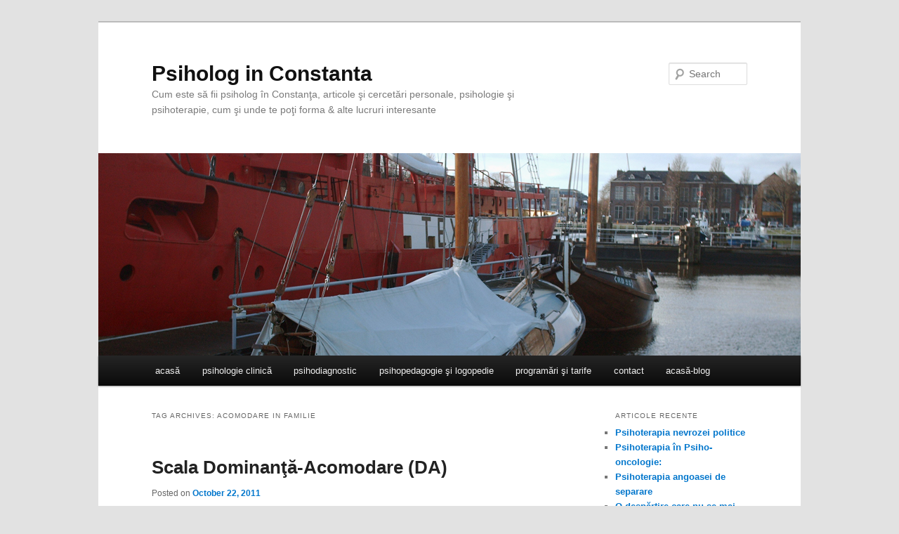

--- FILE ---
content_type: text/html; charset=UTF-8
request_url: http://psihologie-constanta.ro/blog/?tag=acomodare-in-familie
body_size: 13175
content:
<!DOCTYPE html>
<!--[if IE 6]>
<html id="ie6" lang="en-US">
<![endif]-->
<!--[if IE 7]>
<html id="ie7" lang="en-US">
<![endif]-->
<!--[if IE 8]>
<html id="ie8" lang="en-US">
<![endif]-->
<!--[if !(IE 6) | !(IE 7) | !(IE 8)  ]><!-->
<html lang="en-US">
<!--<![endif]-->
<head>
<meta charset="UTF-8" />
<meta name="viewport" content="width=device-width" />
<title>acomodare in familie | Psiholog in Constanta</title>
<link rel="profile" href="http://gmpg.org/xfn/11" />
<link rel="stylesheet" type="text/css" media="all" href="http://psihologie-constanta.ro/blog/wp-content/themes/twentyeleven/style.css" />
<link rel="pingback" href="http://psihologie-constanta.ro/blog/xmlrpc.php" />
<!--[if lt IE 9]>
<script src="http://psihologie-constanta.ro/blog/wp-content/themes/twentyeleven/js/html5.js" type="text/javascript"></script>
<![endif]-->
<meta name='robots' content='max-image-preview:large' />
<link rel="alternate" type="application/rss+xml" title="Psiholog in Constanta &raquo; Feed" href="http://psihologie-constanta.ro/blog/?feed=rss2" />
<link rel="alternate" type="application/rss+xml" title="Psiholog in Constanta &raquo; Comments Feed" href="http://psihologie-constanta.ro/blog/?feed=comments-rss2" />
<link rel="alternate" type="application/rss+xml" title="Psiholog in Constanta &raquo; acomodare in familie Tag Feed" href="http://psihologie-constanta.ro/blog/?feed=rss2&#038;tag=acomodare-in-familie" />
<style id='wp-img-auto-sizes-contain-inline-css' type='text/css'>
img:is([sizes=auto i],[sizes^="auto," i]){contain-intrinsic-size:3000px 1500px}
/*# sourceURL=wp-img-auto-sizes-contain-inline-css */
</style>

<link rel='stylesheet' id='wp-quicklatex-format-css' href='http://psihologie-constanta.ro/blog/wp-content/plugins/wp-quicklatex/css/quicklatex-format.css?ver=6.9' type='text/css' media='all' />
<style id='wp-emoji-styles-inline-css' type='text/css'>

	img.wp-smiley, img.emoji {
		display: inline !important;
		border: none !important;
		box-shadow: none !important;
		height: 1em !important;
		width: 1em !important;
		margin: 0 0.07em !important;
		vertical-align: -0.1em !important;
		background: none !important;
		padding: 0 !important;
	}
/*# sourceURL=wp-emoji-styles-inline-css */
</style>
<link rel='stylesheet' id='wp-block-library-css' href='http://psihologie-constanta.ro/blog/wp-includes/css/dist/block-library/style.min.css?ver=6.9' type='text/css' media='all' />
<style id='global-styles-inline-css' type='text/css'>
:root{--wp--preset--aspect-ratio--square: 1;--wp--preset--aspect-ratio--4-3: 4/3;--wp--preset--aspect-ratio--3-4: 3/4;--wp--preset--aspect-ratio--3-2: 3/2;--wp--preset--aspect-ratio--2-3: 2/3;--wp--preset--aspect-ratio--16-9: 16/9;--wp--preset--aspect-ratio--9-16: 9/16;--wp--preset--color--black: #000000;--wp--preset--color--cyan-bluish-gray: #abb8c3;--wp--preset--color--white: #ffffff;--wp--preset--color--pale-pink: #f78da7;--wp--preset--color--vivid-red: #cf2e2e;--wp--preset--color--luminous-vivid-orange: #ff6900;--wp--preset--color--luminous-vivid-amber: #fcb900;--wp--preset--color--light-green-cyan: #7bdcb5;--wp--preset--color--vivid-green-cyan: #00d084;--wp--preset--color--pale-cyan-blue: #8ed1fc;--wp--preset--color--vivid-cyan-blue: #0693e3;--wp--preset--color--vivid-purple: #9b51e0;--wp--preset--gradient--vivid-cyan-blue-to-vivid-purple: linear-gradient(135deg,rgb(6,147,227) 0%,rgb(155,81,224) 100%);--wp--preset--gradient--light-green-cyan-to-vivid-green-cyan: linear-gradient(135deg,rgb(122,220,180) 0%,rgb(0,208,130) 100%);--wp--preset--gradient--luminous-vivid-amber-to-luminous-vivid-orange: linear-gradient(135deg,rgb(252,185,0) 0%,rgb(255,105,0) 100%);--wp--preset--gradient--luminous-vivid-orange-to-vivid-red: linear-gradient(135deg,rgb(255,105,0) 0%,rgb(207,46,46) 100%);--wp--preset--gradient--very-light-gray-to-cyan-bluish-gray: linear-gradient(135deg,rgb(238,238,238) 0%,rgb(169,184,195) 100%);--wp--preset--gradient--cool-to-warm-spectrum: linear-gradient(135deg,rgb(74,234,220) 0%,rgb(151,120,209) 20%,rgb(207,42,186) 40%,rgb(238,44,130) 60%,rgb(251,105,98) 80%,rgb(254,248,76) 100%);--wp--preset--gradient--blush-light-purple: linear-gradient(135deg,rgb(255,206,236) 0%,rgb(152,150,240) 100%);--wp--preset--gradient--blush-bordeaux: linear-gradient(135deg,rgb(254,205,165) 0%,rgb(254,45,45) 50%,rgb(107,0,62) 100%);--wp--preset--gradient--luminous-dusk: linear-gradient(135deg,rgb(255,203,112) 0%,rgb(199,81,192) 50%,rgb(65,88,208) 100%);--wp--preset--gradient--pale-ocean: linear-gradient(135deg,rgb(255,245,203) 0%,rgb(182,227,212) 50%,rgb(51,167,181) 100%);--wp--preset--gradient--electric-grass: linear-gradient(135deg,rgb(202,248,128) 0%,rgb(113,206,126) 100%);--wp--preset--gradient--midnight: linear-gradient(135deg,rgb(2,3,129) 0%,rgb(40,116,252) 100%);--wp--preset--font-size--small: 13px;--wp--preset--font-size--medium: 20px;--wp--preset--font-size--large: 36px;--wp--preset--font-size--x-large: 42px;--wp--preset--spacing--20: 0.44rem;--wp--preset--spacing--30: 0.67rem;--wp--preset--spacing--40: 1rem;--wp--preset--spacing--50: 1.5rem;--wp--preset--spacing--60: 2.25rem;--wp--preset--spacing--70: 3.38rem;--wp--preset--spacing--80: 5.06rem;--wp--preset--shadow--natural: 6px 6px 9px rgba(0, 0, 0, 0.2);--wp--preset--shadow--deep: 12px 12px 50px rgba(0, 0, 0, 0.4);--wp--preset--shadow--sharp: 6px 6px 0px rgba(0, 0, 0, 0.2);--wp--preset--shadow--outlined: 6px 6px 0px -3px rgb(255, 255, 255), 6px 6px rgb(0, 0, 0);--wp--preset--shadow--crisp: 6px 6px 0px rgb(0, 0, 0);}:where(.is-layout-flex){gap: 0.5em;}:where(.is-layout-grid){gap: 0.5em;}body .is-layout-flex{display: flex;}.is-layout-flex{flex-wrap: wrap;align-items: center;}.is-layout-flex > :is(*, div){margin: 0;}body .is-layout-grid{display: grid;}.is-layout-grid > :is(*, div){margin: 0;}:where(.wp-block-columns.is-layout-flex){gap: 2em;}:where(.wp-block-columns.is-layout-grid){gap: 2em;}:where(.wp-block-post-template.is-layout-flex){gap: 1.25em;}:where(.wp-block-post-template.is-layout-grid){gap: 1.25em;}.has-black-color{color: var(--wp--preset--color--black) !important;}.has-cyan-bluish-gray-color{color: var(--wp--preset--color--cyan-bluish-gray) !important;}.has-white-color{color: var(--wp--preset--color--white) !important;}.has-pale-pink-color{color: var(--wp--preset--color--pale-pink) !important;}.has-vivid-red-color{color: var(--wp--preset--color--vivid-red) !important;}.has-luminous-vivid-orange-color{color: var(--wp--preset--color--luminous-vivid-orange) !important;}.has-luminous-vivid-amber-color{color: var(--wp--preset--color--luminous-vivid-amber) !important;}.has-light-green-cyan-color{color: var(--wp--preset--color--light-green-cyan) !important;}.has-vivid-green-cyan-color{color: var(--wp--preset--color--vivid-green-cyan) !important;}.has-pale-cyan-blue-color{color: var(--wp--preset--color--pale-cyan-blue) !important;}.has-vivid-cyan-blue-color{color: var(--wp--preset--color--vivid-cyan-blue) !important;}.has-vivid-purple-color{color: var(--wp--preset--color--vivid-purple) !important;}.has-black-background-color{background-color: var(--wp--preset--color--black) !important;}.has-cyan-bluish-gray-background-color{background-color: var(--wp--preset--color--cyan-bluish-gray) !important;}.has-white-background-color{background-color: var(--wp--preset--color--white) !important;}.has-pale-pink-background-color{background-color: var(--wp--preset--color--pale-pink) !important;}.has-vivid-red-background-color{background-color: var(--wp--preset--color--vivid-red) !important;}.has-luminous-vivid-orange-background-color{background-color: var(--wp--preset--color--luminous-vivid-orange) !important;}.has-luminous-vivid-amber-background-color{background-color: var(--wp--preset--color--luminous-vivid-amber) !important;}.has-light-green-cyan-background-color{background-color: var(--wp--preset--color--light-green-cyan) !important;}.has-vivid-green-cyan-background-color{background-color: var(--wp--preset--color--vivid-green-cyan) !important;}.has-pale-cyan-blue-background-color{background-color: var(--wp--preset--color--pale-cyan-blue) !important;}.has-vivid-cyan-blue-background-color{background-color: var(--wp--preset--color--vivid-cyan-blue) !important;}.has-vivid-purple-background-color{background-color: var(--wp--preset--color--vivid-purple) !important;}.has-black-border-color{border-color: var(--wp--preset--color--black) !important;}.has-cyan-bluish-gray-border-color{border-color: var(--wp--preset--color--cyan-bluish-gray) !important;}.has-white-border-color{border-color: var(--wp--preset--color--white) !important;}.has-pale-pink-border-color{border-color: var(--wp--preset--color--pale-pink) !important;}.has-vivid-red-border-color{border-color: var(--wp--preset--color--vivid-red) !important;}.has-luminous-vivid-orange-border-color{border-color: var(--wp--preset--color--luminous-vivid-orange) !important;}.has-luminous-vivid-amber-border-color{border-color: var(--wp--preset--color--luminous-vivid-amber) !important;}.has-light-green-cyan-border-color{border-color: var(--wp--preset--color--light-green-cyan) !important;}.has-vivid-green-cyan-border-color{border-color: var(--wp--preset--color--vivid-green-cyan) !important;}.has-pale-cyan-blue-border-color{border-color: var(--wp--preset--color--pale-cyan-blue) !important;}.has-vivid-cyan-blue-border-color{border-color: var(--wp--preset--color--vivid-cyan-blue) !important;}.has-vivid-purple-border-color{border-color: var(--wp--preset--color--vivid-purple) !important;}.has-vivid-cyan-blue-to-vivid-purple-gradient-background{background: var(--wp--preset--gradient--vivid-cyan-blue-to-vivid-purple) !important;}.has-light-green-cyan-to-vivid-green-cyan-gradient-background{background: var(--wp--preset--gradient--light-green-cyan-to-vivid-green-cyan) !important;}.has-luminous-vivid-amber-to-luminous-vivid-orange-gradient-background{background: var(--wp--preset--gradient--luminous-vivid-amber-to-luminous-vivid-orange) !important;}.has-luminous-vivid-orange-to-vivid-red-gradient-background{background: var(--wp--preset--gradient--luminous-vivid-orange-to-vivid-red) !important;}.has-very-light-gray-to-cyan-bluish-gray-gradient-background{background: var(--wp--preset--gradient--very-light-gray-to-cyan-bluish-gray) !important;}.has-cool-to-warm-spectrum-gradient-background{background: var(--wp--preset--gradient--cool-to-warm-spectrum) !important;}.has-blush-light-purple-gradient-background{background: var(--wp--preset--gradient--blush-light-purple) !important;}.has-blush-bordeaux-gradient-background{background: var(--wp--preset--gradient--blush-bordeaux) !important;}.has-luminous-dusk-gradient-background{background: var(--wp--preset--gradient--luminous-dusk) !important;}.has-pale-ocean-gradient-background{background: var(--wp--preset--gradient--pale-ocean) !important;}.has-electric-grass-gradient-background{background: var(--wp--preset--gradient--electric-grass) !important;}.has-midnight-gradient-background{background: var(--wp--preset--gradient--midnight) !important;}.has-small-font-size{font-size: var(--wp--preset--font-size--small) !important;}.has-medium-font-size{font-size: var(--wp--preset--font-size--medium) !important;}.has-large-font-size{font-size: var(--wp--preset--font-size--large) !important;}.has-x-large-font-size{font-size: var(--wp--preset--font-size--x-large) !important;}
/*# sourceURL=global-styles-inline-css */
</style>

<style id='classic-theme-styles-inline-css' type='text/css'>
/*! This file is auto-generated */
.wp-block-button__link{color:#fff;background-color:#32373c;border-radius:9999px;box-shadow:none;text-decoration:none;padding:calc(.667em + 2px) calc(1.333em + 2px);font-size:1.125em}.wp-block-file__button{background:#32373c;color:#fff;text-decoration:none}
/*# sourceURL=/wp-includes/css/classic-themes.min.css */
</style>
<link rel='stylesheet' id='flare-css' href='http://psihologie-constanta.ro/blog/wp-content/plugins/flare/css/flare.css?ver=1.2.7' type='text/css' media='all' />
<link rel='stylesheet' id='flare-oswald-font-css' href='http://fonts.googleapis.com/css?family=Oswald%3A700%3Alatin&#038;text=1234567890MK.&#038;ver=1.2.7' type='text/css' media='all' />
<script type="text/javascript" src="http://psihologie-constanta.ro/blog/wp-includes/js/jquery/jquery.min.js?ver=3.7.1" id="jquery-core-js"></script>
<script type="text/javascript" src="http://psihologie-constanta.ro/blog/wp-includes/js/jquery/jquery-migrate.min.js?ver=3.4.1" id="jquery-migrate-js"></script>
<script type="text/javascript" src="http://psihologie-constanta.ro/blog/wp-content/plugins/wp-quicklatex/js/wp-quicklatex-frontend.js?ver=1.0" id="wp-quicklatex-frontend-js"></script>
<link rel="https://api.w.org/" href="http://psihologie-constanta.ro/blog/index.php?rest_route=/" /><link rel="alternate" title="JSON" type="application/json" href="http://psihologie-constanta.ro/blog/index.php?rest_route=/wp/v2/tags/818" /><link rel="EditURI" type="application/rsd+xml" title="RSD" href="http://psihologie-constanta.ro/blog/xmlrpc.php?rsd" />
<meta name="generator" content="WordPress 6.9" />
	<style>
		/* Link color */
		a,
		#site-title a:focus,
		#site-title a:hover,
		#site-title a:active,
		.entry-title a:hover,
		.entry-title a:focus,
		.entry-title a:active,
		.widget_twentyeleven_ephemera .comments-link a:hover,
		section.recent-posts .other-recent-posts a[rel="bookmark"]:hover,
		section.recent-posts .other-recent-posts .comments-link a:hover,
		.format-image footer.entry-meta a:hover,
		#site-generator a:hover {
			color: #0076cc;
		}
		section.recent-posts .other-recent-posts .comments-link a:hover {
			border-color: #0076cc;
		}
		article.feature-image.small .entry-summary p a:hover,
		.entry-header .comments-link a:hover,
		.entry-header .comments-link a:focus,
		.entry-header .comments-link a:active,
		.feature-slider a.active {
			background-color: #0076cc;
		}
	</style>
</head>

<body class="archive tag tag-acomodare-in-familie tag-818 wp-theme-twentyeleven single-author two-column right-sidebar">
<div id="page" class="hfeed">
	<header id="branding" role="banner">
			<hgroup>
				<h1 id="site-title"><span><a href="http://psihologie-constanta.ro/blog/" title="Psiholog in Constanta" rel="home">Psiholog in Constanta</a></span></h1>
				<h2 id="site-description">Cum este să fii psiholog în Constanţa, articole şi cercetări personale, psihologie şi psihoterapie, cum şi unde te poţi forma &amp; alte lucruri interesante</h2>
			</hgroup>

						<a href="http://psihologie-constanta.ro/blog/">
									<img src="http://psihologie-constanta.ro/blog/wp-content/uploads/2011/08/psiholog-constanta.jpg" width="1000" height="288" alt="" />
							</a>
			
								<form method="get" id="searchform" action="http://psihologie-constanta.ro/blog/">
		<label for="s" class="assistive-text">Search</label>
		<input type="text" class="field" name="s" id="s" placeholder="Search" />
		<input type="submit" class="submit" name="submit" id="searchsubmit" value="Search" />
	</form>
			
			<nav id="access" role="navigation">
				<h3 class="assistive-text">Main menu</h3>
								<div class="skip-link"><a class="assistive-text" href="#content" title="Skip to primary content">Skip to primary content</a></div>
				<div class="skip-link"><a class="assistive-text" href="#secondary" title="Skip to secondary content">Skip to secondary content</a></div>
								<div class="menu-cabinet-psihologie-clinica-eduard-rosentzveig-container"><ul id="menu-cabinet-psihologie-clinica-eduard-rosentzveig" class="menu"><li id="menu-item-101" class="menu-item menu-item-type-custom menu-item-object-custom menu-item-101"><a href="http://psihologie-constanta.ro/index.html">acasă</a></li>
<li id="menu-item-102" class="menu-item menu-item-type-custom menu-item-object-custom menu-item-102"><a href="http://psihologie-constanta.ro/Psihologie%20clinica.html">psihologie clinică</a></li>
<li id="menu-item-103" class="menu-item menu-item-type-custom menu-item-object-custom menu-item-103"><a href="http://psihologie-constanta.ro/Psihodiagnostic.html">psihodiagnostic</a></li>
<li id="menu-item-105" class="menu-item menu-item-type-custom menu-item-object-custom menu-item-105"><a href="http://psihologie-constanta.ro/Psihopedagogie%20speciala%20si%20Logopedie.html">psihopedagogie şi logopedie</a></li>
<li id="menu-item-107" class="menu-item menu-item-type-custom menu-item-object-custom menu-item-107"><a href="http://psihologie-constanta.ro/Programari%20si%20tarife.html">programări şi tarife</a></li>
<li id="menu-item-108" class="menu-item menu-item-type-custom menu-item-object-custom menu-item-108"><a href="http://psihologie-constanta.ro/Contact.html">contact</a></li>
<li id="menu-item-109" class="menu-item menu-item-type-custom menu-item-object-custom menu-item-home menu-item-109"><a href="http://psihologie-constanta.ro/blog/">acasă-blog</a></li>
</ul></div>			</nav><!-- #access -->
	</header><!-- #branding -->


	<div id="main">
		<section id="primary">
			<div id="content" role="main">

			
				<header class="page-header">
					<h1 class="page-title">Tag Archives: <span>acomodare in familie</span></h1>

									</header>

				
								
					
	<article id="post-611" class="post-611 post type-post status-publish format-standard hentry category-cuplul category-familia category-probe-si-teste-psihologice category-psihologie-si-psihoterapie-la-constanta tag-acomodare tag-acomodare-in-cuplu tag-acomodare-in-familie tag-carol-noll-hoskins tag-da tag-dominance-accomodation-scale tag-dominanta tag-dominanta-in-cuplu tag-dominanta-in-familie tag-scala-dominanta-acomodare">
		<header class="entry-header">
						<h1 class="entry-title"><a href="http://psihologie-constanta.ro/blog/?p=611" title="Permalink to Scala Dominanţă-Acomodare (DA)" rel="bookmark">Scala Dominanţă-Acomodare (DA)</a></h1>
			
						<div class="entry-meta">
				<span class="sep">Posted on </span><a href="http://psihologie-constanta.ro/blog/?p=611" title="11:43 AM" rel="bookmark"><time class="entry-date" datetime="2011-10-22T11:43:10+02:00" pubdate>October 22, 2011</time></a><span class="by-author"> <span class="sep"> by </span> <span class="author vcard"><a class="url fn n" href="http://psihologie-constanta.ro/blog/?author=1" title="View all posts by edyrosen" rel="author">edyrosen</a></span></span>			</div><!-- .entry-meta -->
			
					</header><!-- .entry-header -->

				<div class="entry-content">
			<p><strong><a href="http://psihologie-constanta.ro/blog/?attachment_id=613" rel="attachment wp-att-613"><img fetchpriority="high" decoding="async" class="aligncenter size-full wp-image-613" title="scala dominanta-acomodare DA" src="http://psihologie-constanta.ro/blog/wp-content/uploads/2011/10/scala-dominanta-acomodare-DA.jpg" alt="" width="819" height="540" srcset="http://psihologie-constanta.ro/blog/wp-content/uploads/2011/10/scala-dominanta-acomodare-DA.jpg 819w, http://psihologie-constanta.ro/blog/wp-content/uploads/2011/10/scala-dominanta-acomodare-DA-300x197.jpg 300w, http://psihologie-constanta.ro/blog/wp-content/uploads/2011/10/scala-dominanta-acomodare-DA-455x300.jpg 455w" sizes="(max-width: 819px) 100vw, 819px" /></a>AUTOR: <em>Carol Noll Hoskins</em></strong></p>
<p><strong>SCOP:</strong> măsurarea dominanţei şi acomodării în cuplu şi familie</p>
<p><strong>DESCRIERE: <em>DA</em></strong> este un instrument de 37 itemi construit pentru a măsura dominanţa şi acomodarea în relaţiile interpersonale, în special în cupluri şi familii.</p>
<p><em>Dominanţa</em> a fost definită ca o încercare de a controla mediul de viaţă al cuiva; exprimarea opiniilor, preferinţe sau atitudini în manieră verbală sau nonverbală, atitudine care tinde să influenţeze puternic şi direct comportamentele partenerului. Astfel, un individ înalt dominant va fi văzut încercând să-şi controleze partenerul.</p>
<p>Un individ cu scoruri înalte la <em>acomodare</em> a fost definit ca acceptând vina şi critica atunci când nu le merită; având tendinţa de a fi auto-depreciativ; evitând riscul rănirii fizice sau emoţionale; căutând să-şi maximizeze securitatea psihologică personală, starea bună sau stabilitatea.</p>
<p>DA are doi factori sau subscale: <strong><em>acomodarea personală</em></strong> (itemii 2, 3, 5-7, 9-11, 13, 14, 16-18, 20, 21, 23, 25, 26, 28-30, 35-37) şi <strong><em>acomodarea în cuplu</em></strong> (itemii 1, 3, 4, 6, 8, 9, 12, 13, 15-26, 28, 31, 33).</p>
<p>Sunt recomandate scorurile separate pe factori, unde scorurile înalte la primul factor marchează existenţa unei tendinţe de acomodare la partener şi un scor scăzut indică dorinţa de a se impune, autoafirmare. Scorurile înalte la facorul al doilea indică faptul că subiectul percepe puţină apreciere legată de propriile nevoi.</p>
<p><strong>NORME:</strong> DA a fost studiat pe mai multe eşantioane, cel mai recent pe 78 cupluri (156 indivizi)  cu o medie de vârstă de 39 de ani, media de 11.6 ani în relaţii; 87% erau specializaţi într-o profesie şi 78% aveau o educaţie medie. Scorul mediu pentru întreaga scală a fost de 164.4 (sd=19.2).</p>
<p><strong>SCORAREA:</strong> DA este scorat prin inversarea scorurilor la toţi itemii de la al doilea factor şi apoi însumând valorile itemilor pentru subscală şi scorurile totale.</p>
<p><strong>FIABILITATE</strong>: DA dispune de o bună fiabilitate cu un alpha total de .84; primul factor are un alpha de .79 iar al doilea factor un alpha de .65. Date despre stabilitate nu au fost date.<strong></strong></p>
<p><strong>VALIDATE:</strong> DA are o bună validitate convergentă având corelaţii semnificative între ambele subscale şi mai multe subscale ale Personality Research Form-E, incluzând umilire, agresivitate, dependenţă, dominanţă, evitarea rănirii, recunoaştere socială şi înţelegere.</p>
<p><strong>PRIMA APARIŢIE:</strong> Hoskins, C. N. (1986). Măsurarea dominanţei şi acomodării percepute: Dezvoltarea unei scale, <em>Psychological Reports</em>, 58, 627-642.</p>
<p><strong>DISPONIBILITATE:</strong> Dr. Carol Noll Hoskins, New York University, 429 Shimkin Hall, Washington Square, New York, NY 10003.</p>
<p style="text-align: center;"><strong> </strong></p>
<p style="text-align: center;"><strong>SCALA DA</strong></p>
<p style="text-align: left;"><strong>Instructaj:</strong></p>
<p><em>În paginile următoare veţi găsi o serie de propoziţii care descriu sentimente în legătură cu relaţia dvs. cu partenerul. Vă rugăm să citiţi cu atenţie fiecare propoziţie şi să răspundeţi corespunzător cu ceea ce SIMŢIŢI în general. Vă rugăm să răspundeţi la toţi itemii.</em></p>
<p>O scală gradată de răspuns este dată pentru răspunsurile dvs. :</p>
<p style="text-align: center;"><strong>SA</strong>=acord puternic</p>
<p style="text-align: center;"><strong>A</strong>=acord</p>
<p style="text-align: center;"><strong>U</strong>=nedecis</p>
<p style="text-align: center;"><strong>D</strong>=dezacord</p>
<p style="text-align: center;"> <strong>SD</strong>=puternic dezacord</p>
<p>&nbsp;</p>
<table border="1" cellspacing="0" cellpadding="0">
<tbody>
<tr>
<td valign="top" width="102">1</td>
<td valign="top" width="468">Ştiu că partenerul meu mă ia în serios când sunt preocupat de condiţiile din lumea de azi.</td>
<td valign="top" width="42">SA</td>
<td valign="top" width="30">A</td>
<td valign="top" width="30">U</td>
<td valign="top" width="30">D</td>
<td valign="top" width="42">SD</td>
</tr>
<tr>
<td valign="top" width="102">2</td>
<td valign="top" width="468">Chiar dacă aş putea să dorm până mai târziu, mă scol de obicei deoarece aşa vrea partenerul meu.</td>
<td valign="top" width="42">SA</td>
<td valign="top" width="30">A</td>
<td valign="top" width="30">U</td>
<td valign="top" width="30">D</td>
<td valign="top" width="42">SD</td>
</tr>
<tr>
<td valign="top" width="102">3</td>
<td valign="top" width="468">Când am nevoie de ajutor de la partenerul meu în casa, insist.</td>
<td valign="top" width="42">SA</td>
<td valign="top" width="30">A</td>
<td valign="top" width="30">U</td>
<td valign="top" width="30">D</td>
<td valign="top" width="42">SD</td>
</tr>
<tr>
<td valign="top" width="102">4</td>
<td valign="top" width="468">Partenerul meu se întelege bine cu prietenii mei deşi el poate să nu-i placă la fel de mult ca mine.</td>
<td valign="top" width="42">SA</td>
<td valign="top" width="30">A</td>
<td valign="top" width="30">U</td>
<td valign="top" width="30">D</td>
<td valign="top" width="42">SD</td>
</tr>
<tr>
<td valign="top" width="102">5</td>
<td valign="top" width="468">De obicei cedez pentru a avea pace dacă partenerul meu îmi explică de ce crede că opiniile mele sunt greşite.</td>
<td valign="top" width="42">SA</td>
<td valign="top" width="30">A</td>
<td valign="top" width="30">U</td>
<td valign="top" width="30">D</td>
<td valign="top" width="42">SD</td>
</tr>
<tr>
<td valign="top" width="102">6</td>
<td valign="top" width="468">Insist să am ceva de spus în legătură cu cât timp liber petrec eu cu prietenii.</td>
<td valign="top" width="42">SA</td>
<td valign="top" width="30">A</td>
<td valign="top" width="30">U</td>
<td valign="top" width="30">D</td>
<td valign="top" width="42">SD</td>
</tr>
<tr>
<td valign="top" width="102">7</td>
<td valign="top" width="468">Dacă partenerul meu mă trezeşte, încerc să fiu drăguţă chiar dacă nu simt asta.</td>
<td valign="top" width="42">SA</td>
<td valign="top" width="30">A</td>
<td valign="top" width="30">U</td>
<td valign="top" width="30">D</td>
<td valign="top" width="42">SD</td>
</tr>
<tr>
<td valign="top" width="102">8</td>
<td valign="top" width="468">Chiar dacă partenerul meu are de lucru, ştiu că el îl va da deoparte  dacă eu am nevoie de timp împreună cu el.</td>
<td valign="top" width="42">SA</td>
<td valign="top" width="30">A</td>
<td valign="top" width="30">U</td>
<td valign="top" width="30">D</td>
<td valign="top" width="42">SD</td>
</tr>
<tr>
<td valign="top" width="102">9</td>
<td valign="top" width="468">Când este rândul partenerului meu de a strânge după cină, n-o fac eu.</td>
<td valign="top" width="42">SA</td>
<td valign="top" width="30">A</td>
<td valign="top" width="30">U</td>
<td valign="top" width="30">D</td>
<td valign="top" width="42">SD</td>
</tr>
<tr>
<td valign="top" width="102">10</td>
<td valign="top" width="468">Dacă partenerul meu nu înţelege nevoia mea de avea banii mei, nu aş face o problemă din asta.</td>
<td valign="top" width="42">SA</td>
<td valign="top" width="30">A</td>
<td valign="top" width="30">U</td>
<td valign="top" width="30">D</td>
<td valign="top" width="42">SD</td>
</tr>
<tr>
<td valign="top" width="102">11</td>
<td valign="top" width="468">Încerc să fiu de acord cu ideile partenerului meu asupra activităţilor de week-end chiar atunci când am alte gânduri.</td>
<td valign="top" width="42">SA</td>
<td valign="top" width="30">A</td>
<td valign="top" width="30">U</td>
<td valign="top" width="30">D</td>
<td valign="top" width="42">SD</td>
</tr>
<tr>
<td valign="top" width="102">12</td>
<td valign="top" width="468">Cheltuim bani în funcţie de felul în care cădem de acord că ne putem permite.</td>
<td valign="top" width="42">SA</td>
<td valign="top" width="30">A</td>
<td valign="top" width="30">U</td>
<td valign="top" width="30">D</td>
<td valign="top" width="42">SD</td>
</tr>
<tr>
<td valign="top" width="102">13</td>
<td valign="top" width="468">Dacă mi-e foame înainte de a veni partenerul meu acasă, mănânc.</td>
<td valign="top" width="42">SA</td>
<td valign="top" width="30">A</td>
<td valign="top" width="30">U</td>
<td valign="top" width="30">D</td>
<td valign="top" width="42">SD</td>
</tr>
<tr>
<td valign="top" width="102">14</td>
<td valign="top" width="468">De obicei partenerul meu decide când este timpul să ne retragem.</td>
<td valign="top" width="42">SA</td>
<td valign="top" width="30">A</td>
<td valign="top" width="30">U</td>
<td valign="top" width="30">D</td>
<td valign="top" width="42">SD</td>
</tr>
<tr>
<td valign="top" width="102">15</td>
<td valign="top" width="468">Partenerul meu ia în considerare interesele mele la fel ca şi pe ale lui când planifică timpul liber.</td>
<td valign="top" width="42">SA</td>
<td valign="top" width="30">A</td>
<td valign="top" width="30">U</td>
<td valign="top" width="30">D</td>
<td valign="top" width="42">SD</td>
</tr>
<tr>
<td valign="top" width="102">16</td>
<td valign="top" width="468">Dacă nu trebuie să mă trezesc dimineaţă, mă aştept ca partenerul meu să plece singur.</td>
<td valign="top" width="42">SA</td>
<td valign="top" width="30">A</td>
<td valign="top" width="30">U</td>
<td valign="top" width="30">D</td>
<td valign="top" width="42">SD</td>
</tr>
<tr>
<td valign="top" width="102">17</td>
<td valign="top" width="468">Când nu suntem de acord cu vreun aspect al vieţii noastre sexuale, îmi exprim punctele de vedere.</td>
<td valign="top" width="42">SA</td>
<td valign="top" width="30">A</td>
<td valign="top" width="30">U</td>
<td valign="top" width="30">D</td>
<td valign="top" width="42">SD</td>
</tr>
<tr>
<td valign="top" width="102">18</td>
<td valign="top" width="468">Când ideile noastre pentru week-end sunt diferite, îi spun asta.</td>
<td valign="top" width="42">SA</td>
<td valign="top" width="30">A</td>
<td valign="top" width="30">U</td>
<td valign="top" width="30">D</td>
<td valign="top" width="42">SD</td>
</tr>
<tr>
<td valign="top" width="102">19</td>
<td valign="top" width="468">Când îmi fac planuri cu prietenii mei, partenerul meu îşi va adapta programul.</td>
<td valign="top" width="42">SA</td>
<td valign="top" width="30">A</td>
<td valign="top" width="30">U</td>
<td valign="top" width="30">D</td>
<td valign="top" width="42">SD</td>
</tr>
<tr>
<td valign="top" width="102">20</td>
<td valign="top" width="468">Dacă partenerul meu întârzie acasă, îşi va pregăti singur cina.</td>
<td valign="top" width="42">SA</td>
<td valign="top" width="30">A</td>
<td valign="top" width="30">U</td>
<td valign="top" width="30">D</td>
<td valign="top" width="42">SD</td>
</tr>
<tr>
<td valign="top" width="102">21</td>
<td valign="top" width="468">Dacă partenerul meu mă trezeşte când eu mai vreau să dorm, îi spun asta.</td>
<td valign="top" width="42">SA</td>
<td valign="top" width="30">A</td>
<td valign="top" width="30">U</td>
<td valign="top" width="30">D</td>
<td valign="top" width="42">SD</td>
</tr>
<tr>
<td valign="top" width="102">22</td>
<td valign="top" width="468">Datorită faptului că valorile noastre de bază sunt similare, sunt satisfăcută cu stilul nostru de viaţă.</td>
<td valign="top" width="42">SA</td>
<td valign="top" width="30">A</td>
<td valign="top" width="30">U</td>
<td valign="top" width="30">D</td>
<td valign="top" width="42">SD</td>
</tr>
<tr>
<td valign="top" width="102">23</td>
<td valign="top" width="468">Dacă partenerul meu face dragoste într-o manieră pe care o găsesc dezagreabilă, nu continui actul sexual.</td>
<td valign="top" width="42">SA</td>
<td valign="top" width="30">A</td>
<td valign="top" width="30">U</td>
<td valign="top" width="30">D</td>
<td valign="top" width="42">SD</td>
</tr>
<tr>
<td valign="top" width="102">24</td>
<td valign="top" width="468">Când îi spun partenerului meu că simt nevoia să fim apropiati, ştiu că îşi va face timp pentru asta.</td>
<td valign="top" width="42">SA</td>
<td valign="top" width="30">A</td>
<td valign="top" width="30">U</td>
<td valign="top" width="30">D</td>
<td valign="top" width="42">SD</td>
</tr>
<tr>
<td valign="top" width="102">25</td>
<td valign="top" width="468">Deşi ştiu când partenerul meu vrea să facem dragoste, nu simt că trebuie să mă adaptez lui.</td>
<td valign="top" width="42">SA</td>
<td valign="top" width="30">A</td>
<td valign="top" width="30">U</td>
<td valign="top" width="30">D</td>
<td valign="top" width="42">SD</td>
</tr>
<tr>
<td valign="top" width="102">26</td>
<td valign="top" width="468">Nu renunţ la ceea ce fac şi mă duc să mă culc doar pentru că partenerul meu este gata de culcare.</td>
<td valign="top" width="42">SA</td>
<td valign="top" width="30">A</td>
<td valign="top" width="30">U</td>
<td valign="top" width="30">D</td>
<td valign="top" width="42">SD</td>
</tr>
<tr>
<td valign="top" width="102">27</td>
<td valign="top" width="468">Partenerul meu nu ia în serios îngrijorările mele pentru condiţiile sociale.</td>
<td valign="top" width="42">SA</td>
<td valign="top" width="30">A</td>
<td valign="top" width="30">U</td>
<td valign="top" width="30">D</td>
<td valign="top" width="42">SD</td>
</tr>
<tr>
<td valign="top" width="102">28</td>
<td valign="top" width="468">Încerc să-mi menţin prietenii chiar dacă partenerul meu nu este interesat de asta.</td>
<td valign="top" width="42">SA</td>
<td valign="top" width="30">A</td>
<td valign="top" width="30">U</td>
<td valign="top" width="30">D</td>
<td valign="top" width="42">SD</td>
</tr>
<tr>
<td valign="top" width="102">29</td>
<td valign="top" width="468">Dacă partenerul meu obiectează când spun unei ospătăriţe că ne-a luat prea puţini bani, n-o mai fac.</td>
<td valign="top" width="42">SA</td>
<td valign="top" width="30">A</td>
<td valign="top" width="30">U</td>
<td valign="top" width="30">D</td>
<td valign="top" width="42">SD</td>
</tr>
<tr>
<td valign="top" width="102">30</td>
<td valign="top" width="468">Interesele partenerului meu sunt pe primul plan în planificarea timpului liber.</td>
<td valign="top" width="42">SA</td>
<td valign="top" width="30">A</td>
<td valign="top" width="30">U</td>
<td valign="top" width="30">D</td>
<td valign="top" width="42">SD</td>
</tr>
<tr>
<td valign="top" width="102">31</td>
<td valign="top" width="468">Când nu cădem de acord asupra a ceea ce să mâncăm, partenerul meu renunţă în favoarea mea la fel de mult cât renunţ şi eu în favoarea lui.</td>
<td valign="top" width="42">SA</td>
<td valign="top" width="30">A</td>
<td valign="top" width="30">U</td>
<td valign="top" width="30">D</td>
<td valign="top" width="42">SD</td>
</tr>
<tr>
<td valign="top" width="102">32</td>
<td valign="top" width="468">Prefer să mă retrag dacă partenerul meu nu-mi răspunde sexual.</td>
<td valign="top" width="42">SA</td>
<td valign="top" width="30">A</td>
<td valign="top" width="30">U</td>
<td valign="top" width="30">D</td>
<td valign="top" width="42">SD</td>
</tr>
<tr>
<td valign="top" width="102">33</td>
<td valign="top" width="468">Mă simt bine când vorbesc cu partenerul meu despre viaţă şi semnificaţiile ei pentru că el dovedeşte respect pentru credinţele mele.</td>
<td valign="top" width="42">SA</td>
<td valign="top" width="30">A</td>
<td valign="top" width="30">U</td>
<td valign="top" width="30">D</td>
<td valign="top" width="42">SD</td>
</tr>
<tr>
<td valign="top" width="102">34</td>
<td valign="top" width="468">Dacă simt nevoia să fim apropiaţi, nu mă pot baza pe partenerul meu să-şi lase alte preocupări deoparte.</td>
<td valign="top" width="42">SA</td>
<td valign="top" width="30">A</td>
<td valign="top" width="30">U</td>
<td valign="top" width="30">D</td>
<td valign="top" width="42">SD</td>
</tr>
<tr>
<td valign="top" width="102">35</td>
<td valign="top" width="468">Mă simt obligată să servesc cina chiar când partenerul meu vine târziu.</td>
<td valign="top" width="42">SA</td>
<td valign="top" width="30">A</td>
<td valign="top" width="30">U</td>
<td valign="top" width="30">D</td>
<td valign="top" width="42">SD</td>
</tr>
<tr>
<td valign="top" width="102">36</td>
<td valign="top" width="468">De obicei sunt refractară la a cheltui bani fără să-mi consult partenerul.</td>
<td valign="top" width="42">SA</td>
<td valign="top" width="30">A</td>
<td valign="top" width="30">U</td>
<td valign="top" width="30">D</td>
<td valign="top" width="42">SD</td>
</tr>
<tr>
<td valign="top" width="102">37</td>
<td valign="top" width="468">Chiar dacă mi-e foame înainte de a veni partenerul meu acasă, mă simt mai bine dacă îl aştept.</td>
<td valign="top" width="42">SA</td>
<td valign="top" width="30">A</td>
<td valign="top" width="30">U</td>
<td valign="top" width="30">D</td>
<td valign="top" width="42">SD</td>
</tr>
</tbody>
</table>
<p>&nbsp;</p>
<p>&nbsp;</p>
					</div><!-- .entry-content -->
		
		<footer class="entry-meta">
												<span class="cat-links">
				<span class="entry-utility-prep entry-utility-prep-cat-links">Posted in</span> <a href="http://psihologie-constanta.ro/blog/?cat=708" rel="category">Cuplul</a>, <a href="http://psihologie-constanta.ro/blog/?cat=606" rel="category">Familia</a>, <a href="http://psihologie-constanta.ro/blog/?cat=765" rel="category">Probe si teste psihologice</a>, <a href="http://psihologie-constanta.ro/blog/?cat=3" rel="category">Psihologie si Psihoterapie la Constanta</a>			</span>
									<span class="sep"> | </span>
							<span class="tag-links">
				<span class="entry-utility-prep entry-utility-prep-tag-links">Tagged</span> <a href="http://psihologie-constanta.ro/blog/?tag=acomodare" rel="tag">acomodare</a>, <a href="http://psihologie-constanta.ro/blog/?tag=acomodare-in-cuplu" rel="tag">acomodare in cuplu</a>, <a href="http://psihologie-constanta.ro/blog/?tag=acomodare-in-familie" rel="tag">acomodare in familie</a>, <a href="http://psihologie-constanta.ro/blog/?tag=carol-noll-hoskins" rel="tag">Carol Noll Hoskins</a>, <a href="http://psihologie-constanta.ro/blog/?tag=da" rel="tag">DA</a>, <a href="http://psihologie-constanta.ro/blog/?tag=dominance-accomodation-scale" rel="tag">DOMINANCE-ACCOMODATION SCALE</a>, <a href="http://psihologie-constanta.ro/blog/?tag=dominanta" rel="tag">dominanta</a>, <a href="http://psihologie-constanta.ro/blog/?tag=dominanta-in-cuplu" rel="tag">dominanta in cuplu</a>, <a href="http://psihologie-constanta.ro/blog/?tag=dominanta-in-familie" rel="tag">dominanta in familie</a>, <a href="http://psihologie-constanta.ro/blog/?tag=scala-dominanta-acomodare" rel="tag">scala dominanta-acomodare</a>			</span>
						
			
					</footer><!-- #entry-meta -->
	</article><!-- #post-611 -->

				
				
			
			</div><!-- #content -->
		</section><!-- #primary -->

		<div id="secondary" class="widget-area" role="complementary">
			
		<aside id="recent-posts-3" class="widget widget_recent_entries">
		<h3 class="widget-title">Articole recente</h3>
		<ul>
											<li>
					<a href="http://psihologie-constanta.ro/blog/?p=1677">Psihoterapia nevrozei politice</a>
									</li>
											<li>
					<a href="http://psihologie-constanta.ro/blog/?p=1637">Psihoterapia în Psiho-oncologie:</a>
									</li>
											<li>
					<a href="http://psihologie-constanta.ro/blog/?p=1620">Psihoterapia angoasei de separare</a>
									</li>
											<li>
					<a href="http://psihologie-constanta.ro/blog/?p=1612">O despărțire care nu se mai termină; nevroza de doliu</a>
									</li>
											<li>
					<a href="http://psihologie-constanta.ro/blog/?p=1597">Compromis si compromitere in relatia de cuplu</a>
									</li>
											<li>
					<a href="http://psihologie-constanta.ro/blog/?p=1593">REechilibrare &#8211; program de sustinere psihologica ProBono a victimelor Pandemiei CoVid-19</a>
									</li>
											<li>
					<a href="http://psihologie-constanta.ro/blog/?p=1586">De ce a fi gras nu inseamna a fi bolnav?</a>
									</li>
											<li>
					<a href="http://psihologie-constanta.ro/blog/?p=1575">“De ce nu te sinucizi?”-  o intrebare despre suferinta si sensurile ei</a>
									</li>
											<li>
					<a href="http://psihologie-constanta.ro/blog/?p=1570">Paradigma Iov și Sindromul Iov</a>
									</li>
											<li>
					<a href="http://psihologie-constanta.ro/blog/?p=1559">Hai !</a>
									</li>
											<li>
					<a href="http://psihologie-constanta.ro/blog/?p=1556">Cînd încetează omul să mai fie o ființă paradoxală?</a>
									</li>
											<li>
					<a href="http://psihologie-constanta.ro/blog/?p=1549">Insomnia, mai mult decit o problema psiho-somatica</a>
									</li>
					</ul>

		</aside><aside id="archives-3" class="widget widget_archive"><h3 class="widget-title">ARHIVA</h3>		<label class="screen-reader-text" for="archives-dropdown-3">ARHIVA</label>
		<select id="archives-dropdown-3" name="archive-dropdown">
			
			<option value="">Select Month</option>
				<option value='http://psihologie-constanta.ro/blog/?m=202512'> December 2025 </option>
	<option value='http://psihologie-constanta.ro/blog/?m=202511'> November 2025 </option>
	<option value='http://psihologie-constanta.ro/blog/?m=202507'> July 2025 </option>
	<option value='http://psihologie-constanta.ro/blog/?m=202202'> February 2022 </option>
	<option value='http://psihologie-constanta.ro/blog/?m=202008'> August 2020 </option>
	<option value='http://psihologie-constanta.ro/blog/?m=202003'> March 2020 </option>
	<option value='http://psihologie-constanta.ro/blog/?m=201908'> August 2019 </option>
	<option value='http://psihologie-constanta.ro/blog/?m=201901'> January 2019 </option>
	<option value='http://psihologie-constanta.ro/blog/?m=201807'> July 2018 </option>
	<option value='http://psihologie-constanta.ro/blog/?m=201805'> May 2018 </option>
	<option value='http://psihologie-constanta.ro/blog/?m=201804'> April 2018 </option>
	<option value='http://psihologie-constanta.ro/blog/?m=201801'> January 2018 </option>
	<option value='http://psihologie-constanta.ro/blog/?m=201712'> December 2017 </option>
	<option value='http://psihologie-constanta.ro/blog/?m=201707'> July 2017 </option>
	<option value='http://psihologie-constanta.ro/blog/?m=201703'> March 2017 </option>
	<option value='http://psihologie-constanta.ro/blog/?m=201701'> January 2017 </option>
	<option value='http://psihologie-constanta.ro/blog/?m=201611'> November 2016 </option>
	<option value='http://psihologie-constanta.ro/blog/?m=201609'> September 2016 </option>
	<option value='http://psihologie-constanta.ro/blog/?m=201606'> June 2016 </option>
	<option value='http://psihologie-constanta.ro/blog/?m=201605'> May 2016 </option>
	<option value='http://psihologie-constanta.ro/blog/?m=201602'> February 2016 </option>
	<option value='http://psihologie-constanta.ro/blog/?m=201511'> November 2015 </option>
	<option value='http://psihologie-constanta.ro/blog/?m=201509'> September 2015 </option>
	<option value='http://psihologie-constanta.ro/blog/?m=201508'> August 2015 </option>
	<option value='http://psihologie-constanta.ro/blog/?m=201507'> July 2015 </option>
	<option value='http://psihologie-constanta.ro/blog/?m=201505'> May 2015 </option>
	<option value='http://psihologie-constanta.ro/blog/?m=201411'> November 2014 </option>
	<option value='http://psihologie-constanta.ro/blog/?m=201409'> September 2014 </option>
	<option value='http://psihologie-constanta.ro/blog/?m=201405'> May 2014 </option>
	<option value='http://psihologie-constanta.ro/blog/?m=201403'> March 2014 </option>
	<option value='http://psihologie-constanta.ro/blog/?m=201402'> February 2014 </option>
	<option value='http://psihologie-constanta.ro/blog/?m=201401'> January 2014 </option>
	<option value='http://psihologie-constanta.ro/blog/?m=201311'> November 2013 </option>
	<option value='http://psihologie-constanta.ro/blog/?m=201309'> September 2013 </option>
	<option value='http://psihologie-constanta.ro/blog/?m=201308'> August 2013 </option>
	<option value='http://psihologie-constanta.ro/blog/?m=201307'> July 2013 </option>
	<option value='http://psihologie-constanta.ro/blog/?m=201306'> June 2013 </option>
	<option value='http://psihologie-constanta.ro/blog/?m=201303'> March 2013 </option>
	<option value='http://psihologie-constanta.ro/blog/?m=201301'> January 2013 </option>
	<option value='http://psihologie-constanta.ro/blog/?m=201212'> December 2012 </option>
	<option value='http://psihologie-constanta.ro/blog/?m=201210'> October 2012 </option>
	<option value='http://psihologie-constanta.ro/blog/?m=201208'> August 2012 </option>
	<option value='http://psihologie-constanta.ro/blog/?m=201206'> June 2012 </option>
	<option value='http://psihologie-constanta.ro/blog/?m=201205'> May 2012 </option>
	<option value='http://psihologie-constanta.ro/blog/?m=201204'> April 2012 </option>
	<option value='http://psihologie-constanta.ro/blog/?m=201203'> March 2012 </option>
	<option value='http://psihologie-constanta.ro/blog/?m=201202'> February 2012 </option>
	<option value='http://psihologie-constanta.ro/blog/?m=201201'> January 2012 </option>
	<option value='http://psihologie-constanta.ro/blog/?m=201112'> December 2011 </option>
	<option value='http://psihologie-constanta.ro/blog/?m=201111'> November 2011 </option>
	<option value='http://psihologie-constanta.ro/blog/?m=201110'> October 2011 </option>
	<option value='http://psihologie-constanta.ro/blog/?m=201109'> September 2011 </option>
	<option value='http://psihologie-constanta.ro/blog/?m=201108'> August 2011 </option>
	<option value='http://psihologie-constanta.ro/blog/?m=201107'> July 2011 </option>
	<option value='http://psihologie-constanta.ro/blog/?m=201106'> June 2011 </option>
	<option value='http://psihologie-constanta.ro/blog/?m=201105'> May 2011 </option>
	<option value='http://psihologie-constanta.ro/blog/?m=201103'> March 2011 </option>
	<option value='http://psihologie-constanta.ro/blog/?m=201102'> February 2011 </option>
	<option value='http://psihologie-constanta.ro/blog/?m=201101'> January 2011 </option>

		</select>

			<script type="text/javascript">
/* <![CDATA[ */

( ( dropdownId ) => {
	const dropdown = document.getElementById( dropdownId );
	function onSelectChange() {
		setTimeout( () => {
			if ( 'escape' === dropdown.dataset.lastkey ) {
				return;
			}
			if ( dropdown.value ) {
				document.location.href = dropdown.value;
			}
		}, 250 );
	}
	function onKeyUp( event ) {
		if ( 'Escape' === event.key ) {
			dropdown.dataset.lastkey = 'escape';
		} else {
			delete dropdown.dataset.lastkey;
		}
	}
	function onClick() {
		delete dropdown.dataset.lastkey;
	}
	dropdown.addEventListener( 'keyup', onKeyUp );
	dropdown.addEventListener( 'click', onClick );
	dropdown.addEventListener( 'change', onSelectChange );
})( "archives-dropdown-3" );

//# sourceURL=WP_Widget_Archives%3A%3Awidget
/* ]]> */
</script>
</aside><aside id="categories-3" class="widget widget_categories"><h3 class="widget-title">CATEGORII</h3>
			<ul>
					<li class="cat-item cat-item-464"><a href="http://psihologie-constanta.ro/blog/?cat=464">Adolescenta</a>
</li>
	<li class="cat-item cat-item-334"><a href="http://psihologie-constanta.ro/blog/?cat=334">Afectivitatea</a>
<ul class='children'>
	<li class="cat-item cat-item-94"><a href="http://psihologie-constanta.ro/blog/?cat=94">Patologia Afectivitatii</a>
</li>
</ul>
</li>
	<li class="cat-item cat-item-2480"><a href="http://psihologie-constanta.ro/blog/?cat=2480">Coaching</a>
</li>
	<li class="cat-item cat-item-586"><a href="http://psihologie-constanta.ro/blog/?cat=586">Copilul abandonat</a>
</li>
	<li class="cat-item cat-item-708"><a href="http://psihologie-constanta.ro/blog/?cat=708">Cuplul</a>
</li>
	<li class="cat-item cat-item-606"><a href="http://psihologie-constanta.ro/blog/?cat=606">Familia</a>
</li>
	<li class="cat-item cat-item-2530"><a href="http://psihologie-constanta.ro/blog/?cat=2530">Feedback-urile voastre</a>
</li>
	<li class="cat-item cat-item-526"><a href="http://psihologie-constanta.ro/blog/?cat=526">Perioada anteprescolara (1-3 ani)</a>
</li>
	<li class="cat-item cat-item-463"><a href="http://psihologie-constanta.ro/blog/?cat=463">Preadolescenta</a>
</li>
	<li class="cat-item cat-item-502"><a href="http://psihologie-constanta.ro/blog/?cat=502">Prescolaritatea</a>
</li>
	<li class="cat-item cat-item-536"><a href="http://psihologie-constanta.ro/blog/?cat=536">Primul an din viata</a>
</li>
	<li class="cat-item cat-item-765"><a href="http://psihologie-constanta.ro/blog/?cat=765">Probe si teste psihologice</a>
</li>
	<li class="cat-item cat-item-2479"><a href="http://psihologie-constanta.ro/blog/?cat=2479">Psihologie organizationala</a>
</li>
	<li class="cat-item cat-item-3"><a href="http://psihologie-constanta.ro/blog/?cat=3">Psihologie si Psihoterapie la Constanta</a>
<ul class='children'>
	<li class="cat-item cat-item-2859"><a href="http://psihologie-constanta.ro/blog/?cat=2859">Cercetare</a>
</li>
	<li class="cat-item cat-item-108"><a href="http://psihologie-constanta.ro/blog/?cat=108">Formari in Psihologie si Psihoterapie</a>
</li>
	<li class="cat-item cat-item-747"><a href="http://psihologie-constanta.ro/blog/?cat=747">Povesti si metafore terapeutice</a>
</li>
	<li class="cat-item cat-item-2863"><a href="http://psihologie-constanta.ro/blog/?cat=2863">psiho-oncologie</a>
</li>
	<li class="cat-item cat-item-973"><a href="http://psihologie-constanta.ro/blog/?cat=973">Sexualitate si Psihosexologie</a>
</li>
	<li class="cat-item cat-item-855"><a href="http://psihologie-constanta.ro/blog/?cat=855">Somatoterapie</a>
</li>
</ul>
</li>
	<li class="cat-item cat-item-779"><a href="http://psihologie-constanta.ro/blog/?cat=779">Psihologie sociala</a>
</li>
	<li class="cat-item cat-item-656"><a href="http://psihologie-constanta.ro/blog/?cat=656">Psihopedagogie speciala</a>
<ul class='children'>
	<li class="cat-item cat-item-669"><a href="http://psihologie-constanta.ro/blog/?cat=669">Consilierea psihopedagogica</a>
</li>
	<li class="cat-item cat-item-693"><a href="http://psihologie-constanta.ro/blog/?cat=693">Terapii educationale</a>
</li>
</ul>
</li>
	<li class="cat-item cat-item-462"><a href="http://psihologie-constanta.ro/blog/?cat=462">Pubertatea</a>
</li>
	<li class="cat-item cat-item-1100"><a href="http://psihologie-constanta.ro/blog/?cat=1100">Tehnici si metode terapeutice</a>
</li>
	<li class="cat-item cat-item-492"><a href="http://psihologie-constanta.ro/blog/?cat=492">Varsta scolara mica (6-10 ani)</a>
</li>
			</ul>

			</aside><aside id="meta-3" class="widget widget_meta"><h3 class="widget-title">Admin</h3>
		<ul>
						<li><a href="http://psihologie-constanta.ro/blog/wp-login.php">Log in</a></li>
			<li><a href="http://psihologie-constanta.ro/blog/?feed=rss2">Entries feed</a></li>
			<li><a href="http://psihologie-constanta.ro/blog/?feed=comments-rss2">Comments feed</a></li>

			<li><a href="https://wordpress.org/">WordPress.org</a></li>
		</ul>

		</aside>		</div><!-- #secondary .widget-area -->

	</div><!-- #main -->

	<footer id="colophon" role="contentinfo">

			

			<div id="site-generator">
								<a href="http://wordpress.org/" title="Semantic Personal Publishing Platform" rel="generator">Proudly powered by WordPress</a>
			</div>
	</footer><!-- #colophon -->
</div><!-- #page -->

<!--[if IE]><style type="text/css">.flare-flyout{visibility:visible;}</style><![endif]--><!--[if lte IE 8]><link rel="stylesheet" type="text/css" href="http://psihologie-constanta.ro/blog/wp-content/plugins/flare/css/flare.ie.css" /><![endif]--><script type="text/javascript">
  var __flare_count_url = "http://psihologie-constanta.ro/blog/wp-admin/admin-ajax.php?action=flare_get_counts&url=http%3A%2F%2Fpsihologie-constanta.ro%2Fblog%2F%3Fp%3D611&post_id=611&_wpnonce=25943aae6e";
</script>
<script type="text/javascript" src="http://psihologie-constanta.ro/blog/wp-content/plugins/flare/js/flare.dev.js?ver=1.2.7" id="flare-js"></script>
<script id="wp-emoji-settings" type="application/json">
{"baseUrl":"https://s.w.org/images/core/emoji/17.0.2/72x72/","ext":".png","svgUrl":"https://s.w.org/images/core/emoji/17.0.2/svg/","svgExt":".svg","source":{"concatemoji":"http://psihologie-constanta.ro/blog/wp-includes/js/wp-emoji-release.min.js?ver=6.9"}}
</script>
<script type="module">
/* <![CDATA[ */
/*! This file is auto-generated */
const a=JSON.parse(document.getElementById("wp-emoji-settings").textContent),o=(window._wpemojiSettings=a,"wpEmojiSettingsSupports"),s=["flag","emoji"];function i(e){try{var t={supportTests:e,timestamp:(new Date).valueOf()};sessionStorage.setItem(o,JSON.stringify(t))}catch(e){}}function c(e,t,n){e.clearRect(0,0,e.canvas.width,e.canvas.height),e.fillText(t,0,0);t=new Uint32Array(e.getImageData(0,0,e.canvas.width,e.canvas.height).data);e.clearRect(0,0,e.canvas.width,e.canvas.height),e.fillText(n,0,0);const a=new Uint32Array(e.getImageData(0,0,e.canvas.width,e.canvas.height).data);return t.every((e,t)=>e===a[t])}function p(e,t){e.clearRect(0,0,e.canvas.width,e.canvas.height),e.fillText(t,0,0);var n=e.getImageData(16,16,1,1);for(let e=0;e<n.data.length;e++)if(0!==n.data[e])return!1;return!0}function u(e,t,n,a){switch(t){case"flag":return n(e,"\ud83c\udff3\ufe0f\u200d\u26a7\ufe0f","\ud83c\udff3\ufe0f\u200b\u26a7\ufe0f")?!1:!n(e,"\ud83c\udde8\ud83c\uddf6","\ud83c\udde8\u200b\ud83c\uddf6")&&!n(e,"\ud83c\udff4\udb40\udc67\udb40\udc62\udb40\udc65\udb40\udc6e\udb40\udc67\udb40\udc7f","\ud83c\udff4\u200b\udb40\udc67\u200b\udb40\udc62\u200b\udb40\udc65\u200b\udb40\udc6e\u200b\udb40\udc67\u200b\udb40\udc7f");case"emoji":return!a(e,"\ud83e\u1fac8")}return!1}function f(e,t,n,a){let r;const o=(r="undefined"!=typeof WorkerGlobalScope&&self instanceof WorkerGlobalScope?new OffscreenCanvas(300,150):document.createElement("canvas")).getContext("2d",{willReadFrequently:!0}),s=(o.textBaseline="top",o.font="600 32px Arial",{});return e.forEach(e=>{s[e]=t(o,e,n,a)}),s}function r(e){var t=document.createElement("script");t.src=e,t.defer=!0,document.head.appendChild(t)}a.supports={everything:!0,everythingExceptFlag:!0},new Promise(t=>{let n=function(){try{var e=JSON.parse(sessionStorage.getItem(o));if("object"==typeof e&&"number"==typeof e.timestamp&&(new Date).valueOf()<e.timestamp+604800&&"object"==typeof e.supportTests)return e.supportTests}catch(e){}return null}();if(!n){if("undefined"!=typeof Worker&&"undefined"!=typeof OffscreenCanvas&&"undefined"!=typeof URL&&URL.createObjectURL&&"undefined"!=typeof Blob)try{var e="postMessage("+f.toString()+"("+[JSON.stringify(s),u.toString(),c.toString(),p.toString()].join(",")+"));",a=new Blob([e],{type:"text/javascript"});const r=new Worker(URL.createObjectURL(a),{name:"wpTestEmojiSupports"});return void(r.onmessage=e=>{i(n=e.data),r.terminate(),t(n)})}catch(e){}i(n=f(s,u,c,p))}t(n)}).then(e=>{for(const n in e)a.supports[n]=e[n],a.supports.everything=a.supports.everything&&a.supports[n],"flag"!==n&&(a.supports.everythingExceptFlag=a.supports.everythingExceptFlag&&a.supports[n]);var t;a.supports.everythingExceptFlag=a.supports.everythingExceptFlag&&!a.supports.flag,a.supports.everything||((t=a.source||{}).concatemoji?r(t.concatemoji):t.wpemoji&&t.twemoji&&(r(t.twemoji),r(t.wpemoji)))});
//# sourceURL=http://psihologie-constanta.ro/blog/wp-includes/js/wp-emoji-loader.min.js
/* ]]> */
</script>

</body>
</html>

<!-- Page cached by LiteSpeed Cache 7.6.2 on 2025-12-24 16:44:15 -->

--- FILE ---
content_type: text/css
request_url: http://psihologie-constanta.ro/blog/wp-content/themes/twentyeleven/style.css
body_size: 11099
content:
/*
Theme Name: Twenty Eleven
Theme URI: http://wordpress.org/extend/themes/twentyeleven
Author: the WordPress team
Author URI: http://wordpress.org/
Description: The 2011 theme for WordPress is sophisticated, lightweight, and adaptable. Make it yours with a custom menu, header image, and background -- then go further with available theme options for light or dark color scheme, custom link colors, and three layout choices. Twenty Eleven comes equipped with a Showcase page template that transforms your front page into a showcase to show off your best content, widget support galore (sidebar, three footer areas, and a Showcase page widget area), and a custom "Ephemera" widget to display your Aside, Link, Quote, or Status posts. Included are styles for print and for the admin editor, support for featured images (as custom header images on posts and pages and as large images on featured "sticky" posts), and special styles for six different post formats.
Version: 1.2
License: GNU General Public License
License URI: license.txt
Tags: dark, light, white, black, gray, one-column, two-columns, left-sidebar, right-sidebar, fixed-width, flexible-width, custom-background, custom-colors, custom-header, custom-menu, editor-style, featured-image-header, featured-images, full-width-template, microformats, post-formats, rtl-language-support, sticky-post, theme-options, translation-ready
*/

/* =Reset default browser CSS. Based on work by Eric Meyer: http://meyerweb.com/eric/tools/css/reset/index.html
-------------------------------------------------------------- */

html, body, div, span, applet, object, iframe,
h1, h2, h3, h4, h5, h6, p, blockquote, pre,
a, abbr, acronym, address, big, cite, code,
del, dfn, em, font, ins, kbd, q, s, samp,
small, strike, strong, sub, sup, tt, var,
dl, dt, dd, ol, ul, li,
fieldset, form, label, legend,
table, caption, tbody, tfoot, thead, tr, th, td {
	border: 0;
	font-family: inherit;
	font-size: 100%;
	font-style: inherit;
	font-weight: inherit;
	margin: 0;
	outline: 0;
	padding: 0;
	vertical-align: baseline;
}
:focus {/* remember to define focus styles! */
	outline: 0;
}
body {
	background: #fff;
	line-height: 1;
}
ol, ul {
	list-style: none;
}
table {/* tables still need 'cellspacing="0"' in the markup */
	border-collapse: separate;
	border-spacing: 0;
}
caption, th, td {
	font-weight: normal;
	text-align: left;
}
blockquote:before, blockquote:after,
q:before, q:after {
	content: "";
}
blockquote, q {
	quotes: "" "";
}
a img {
	border: 0;
}
article, aside, details, figcaption, figure,
footer, header, hgroup, menu, nav, section {
	display: block;
}


/* =Structure
----------------------------------------------- */

body {
	padding: 0 2em;
}
#page {
	margin: 2em auto;
	max-width: 1000px;
}
#branding hgroup {
	margin: 0 7.6%;
}
#access div {
	margin: 0 7.6%;
}
#primary {
	float: left;
	margin: 0 -26.4% 0 0;
	width: 100%;
}
#content {
	margin: 0 34% 0 7.6%;
	width: 58.4%;
}
#secondary {
	float: right;
	margin-right: 7.6%;
	width: 18.8%;
}

/* Singular */
.singular #primary {
	margin: 0;
}
.singular #content,
.left-sidebar.singular #content {
	margin: 0 7.6%;
	position: relative;
	width: auto;
}
.singular .entry-header,
.singular .entry-content,
.singular footer.entry-meta,
.singular #comments-title {
	margin: 0 auto;
	width: 68.9%;
}

/* Attachments */
.singular .image-attachment .entry-content {
	margin: 0 auto;
	width: auto;
}
.singular .image-attachment .entry-description {
	margin: 0 auto;
	width: 68.9%;
}

/* Showcase */
.page-template-showcase-php #primary,
.left-sidebar.page-template-showcase-php #primary {
	margin: 0;
}
.page-template-showcase-php #content,
.left-sidebar.page-template-showcase-php #content {
	margin: 0 7.6%;
	width: auto;
}
.page-template-showcase-php section.recent-posts {
	float: right;
	margin: 0 0 0 31%;
	width: 69%;
}
.page-template-showcase-php #main .widget-area {
	float: left;
	margin: 0 -22.15% 0 0;
	width: 22.15%;
}

/* error404 */
.error404 #primary {
	float: none;
	margin: 0;
}
.error404 #primary #content {
	margin: 0 7.6%;
	width: auto;
}

/* Alignment */
.alignleft {
	display: inline;
	float: left;
	margin-right: 1.625em;
}
.alignright {
	display: inline;
	float: right;
	margin-left: 1.625em;
}
.aligncenter {
	clear: both;
	display: block;
	margin-left: auto;
	margin-right: auto;
}

/* Right Content */
.left-sidebar #primary {
	float: right;
	margin: 0 0 0 -26.4%;
	width: 100%;
}
.left-sidebar #content {
	margin: 0 7.6% 0 34%;
	width: 58.4%;
}
.left-sidebar #secondary {
	float: left;
	margin-left: 7.6%;
	margin-right: 0;
	width: 18.8%;
}

/* One column */
.one-column #page {
	max-width: 690px;
}
.one-column #content {
	margin: 0 7.6%;
	width: auto;
}
.one-column #nav-below {
	border-bottom: 1px solid #ddd;
	margin-bottom: 1.625em;
}
.one-column #secondary {
	float: none;
	margin: 0 7.6%;
	width: auto;
}
/* Simplify the showcase template */
.one-column .page-template-showcase-php section.recent-posts {
	float: none;
	margin: 0;
	width: 100%;
}
.one-column .page-template-showcase-php #main .widget-area {
	float: none;
	margin: 0;
	width: auto;
}
.one-column .page-template-showcase-php .other-recent-posts {
	border-bottom: 1px solid #ddd;
}
/* Simplify the showcase template when small feature */
.one-column section.featured-post .attachment-small-feature {
	border: none;
	display: block;
	height: auto;
	max-width: 60%;
	position: static;
}
.one-column article.feature-image.small {
	margin: 0 0 1.625em;
	padding: 0;
}
.one-column article.feature-image.small .entry-title {
	font-size: 20px;
	line-height: 1.3em;
}
.one-column article.feature-image.small .entry-summary {
	height: 150px;
	overflow: hidden;
	padding: 0;
	text-overflow: ellipsis;
}
.one-column article.feature-image.small .entry-summary a {
	left: -9%;
}
/* Remove the margin on singular articles */
.one-column.singular .entry-header,
.one-column.singular .entry-content,
.one-column.singular footer.entry-meta,
.one-column.singular #comments-title {
	width: 100%;
}
/* Simplify the pullquotes and pull styles */
.one-column.singular blockquote.pull {
	margin: 0 0 1.625em;
}
.one-column.singular .pull.alignleft {
	margin: 0 1.625em 0 0;
}
.one-column.singular .pull.alignright {
	margin: 0 0 0 1.625em;
}
.one-column.singular .entry-meta .edit-link a {
	position: absolute;
	left: 0;
	top: 40px;
}
.one-column.singular #author-info {
	margin: 2.2em -8.8% 0;
	padding: 20px 8.8%;
}
/* Make sure we have room for our comment avatars */
.one-column .commentlist > li.comment {
	margin-left: 102px;
	width: auto;
}
/* Make sure the logo and search form don't collide */
.one-column #branding #searchform {
	right: 40px;
	top: 4em;
}
/* Talking avatars take up too much room at this size */
.one-column .commentlist > li.comment {
	margin-left: 0;
}
.one-column .commentlist > li.comment .comment-meta,
.one-column .commentlist > li.comment .comment-content {
	margin-right: 85px;
}
.one-column .commentlist .avatar {
	background: transparent;
	display: block;
	padding: 0;
	top: 1.625em;
	left: auto;
	right: 1.625em;
}
.one-column .commentlist .children .avatar {
	background: none;
	padding: 0;
	position: absolute;
	top: 2.2em;
	left: 2.2em;
}
.one-column #respond {
	width: auto;
}


/* =Global
----------------------------------------------- */

body, input, textarea {
	color: #373737;
	font: 15px "Helvetica Neue", Helvetica, Arial, sans-serif;
	font-weight: 300;
	line-height: 1.625;
}
body {
	background: #e2e2e2;
}
#page {
	background: #fff;
}

/* Headings */
h1,h2,h3,h4,h5,h6 {
	clear: both;
}
hr {
	background-color: #ccc;
	border: 0;
	height: 1px;
	margin-bottom: 1.625em;
}

/* Text elements */
p {
	margin-bottom: 1.625em;
}
ul, ol {
	margin: 0 0 1.625em 2.5em;
}
ul {
	list-style: square;
}
ol {
	list-style-type: decimal;
}
ol ol {
	list-style: upper-alpha;
}
ol ol ol {
	list-style: lower-roman;
}
ol ol ol ol {
	list-style: lower-alpha;
}
ul ul, ol ol, ul ol, ol ul {
	margin-bottom: 0;
}
dl {
	margin: 0 1.625em;
}
dt {
	font-weight: bold;
}
dd {
	margin-bottom: 1.625em;
}
strong {
	font-weight: bold;
}
cite, em, i {
	font-style: italic;
}
blockquote {
	font-family: Georgia, "Bitstream Charter", serif;
	font-style: italic;
	font-weight: normal;
	margin: 0 3em;
}
blockquote em, blockquote i, blockquote cite {
	font-style: normal;
}
blockquote cite {
	color: #666;
	font: 12px "Helvetica Neue", Helvetica, Arial, sans-serif;
	font-weight: 300;
	letter-spacing: 0.05em;
	text-transform: uppercase;
}
pre {
	background: #f4f4f4;
	font: 13px "Courier 10 Pitch", Courier, monospace;
	line-height: 1.5;
	margin-bottom: 1.625em;
	overflow: auto;
	padding: 0.75em 1.625em;
}
code, kbd {
	font: 13px Monaco, Consolas, "Andale Mono", "DejaVu Sans Mono", monospace;
}
abbr, acronym, dfn {
	border-bottom: 1px dotted #666;
	cursor: help;
}
address {
	display: block;
	margin: 0 0 1.625em;
}
ins {
	background: #fff9c0;
	text-decoration: none;
}
sup,
sub {
	font-size: 10px;
	height: 0;
	line-height: 1;
	position: relative;
	vertical-align: baseline;
}
sup {
	bottom: 1ex;
}
sub {
	top: .5ex;
}

/* Forms */
input[type=text],
input[type=password],
textarea {
	background: #fafafa;
	-moz-box-shadow: inset 0 1px 1px rgba(0,0,0,0.1);
	-webkit-box-shadow: inset 0 1px 1px rgba(0,0,0,0.1);
	box-shadow: inset 0 1px 1px rgba(0,0,0,0.1);
	border: 1px solid #ddd;
	color: #888;
}
input[type=text]:focus,
textarea:focus {
	color: #373737;
}
textarea {
	padding-left: 3px;
	width: 98%;
}
input[type=text] {
	padding: 3px;
}
input#s {
	background: url(images/search.png) no-repeat 5px 6px;
	-moz-border-radius: 2px;
	border-radius: 2px;
	font-size: 14px;
	height: 22px;
	line-height: 1.2em;
	padding: 4px 10px 4px 28px;
}
input#searchsubmit {
	display: none;
}

/* Links */
a {
	color: #1982d1;
	text-decoration: none;
}
a:focus,
a:active,
a:hover {
	text-decoration: underline;
}

/* Assistive text */
.assistive-text {
	position: absolute !important;
	clip: rect(1px 1px 1px 1px); /* IE6, IE7 */
	clip: rect(1px, 1px, 1px, 1px);
}
#access a.assistive-text:active,
#access a.assistive-text:focus {
	background: #eee;
	border-bottom: 1px solid #ddd;
	color: #1982d1;
	clip: auto !important;
	font-size: 12px;
	position: absolute;
	text-decoration: underline;
	top: 0;
	left: 7.6%;
}


/* =Header
----------------------------------------------- */

#branding {
	border-top: 2px solid #bbb;
	padding-bottom: 10px;
	position: relative;
	z-index: 2;
}
#site-title {
	margin-right: 270px;
	padding: 3.65625em 0 0;
}
#site-title a {
	color: #111;
	font-size: 30px;
	font-weight: bold;
	line-height: 36px;
	text-decoration: none;
}
#site-title a:hover,
#site-title a:focus,
#site-title a:active {
	color: #1982d1;
}
#site-description {
	color: #7a7a7a;
	font-size: 14px;
	margin: 0 270px 3.65625em 0;
}
#branding img {
	height: auto;
	margin-bottom: -7px;
	width: 100%;
}


/* =Menu
-------------------------------------------------------------- */

#access {
	background: #222; /* Show a solid color for older browsers */
	background: -moz-linear-gradient(#252525, #0a0a0a);
	background: -o-linear-gradient(#252525, #0a0a0a);
	background: -webkit-gradient(linear, 0% 0%, 0% 100%, from(#252525), to(#0a0a0a)); /* older webkit syntax */
	background: -webkit-linear-gradient(#252525, #0a0a0a);
	-webkit-box-shadow: rgba(0, 0, 0, 0.4) 0px 1px 2px;
	-moz-box-shadow: rgba(0, 0, 0, 0.4) 0px 1px 2px;
	box-shadow: rgba(0, 0, 0, 0.4) 0px 1px 2px;
	clear: both;
	display: block;
	float: left;
	margin: 0 auto 6px;
	width: 100%;
}
#access ul {
	font-size: 13px;
	list-style: none;
	margin: 0 0 0 -0.8125em;
	padding-left: 0;
}
#access li {
	float: left;
	position: relative;
}
#access a {
	color: #eee;
	display: block;
	line-height: 3.333em;
	padding: 0 1.2125em;
	text-decoration: none;
}
#access ul ul {
	-moz-box-shadow: 0 3px 3px rgba(0,0,0,0.2);
	-webkit-box-shadow: 0 3px 3px rgba(0,0,0,0.2);
	box-shadow: 0 3px 3px rgba(0,0,0,0.2);
	display: none;
	float: left;
	margin: 0;
	position: absolute;
	top: 3.333em;
	left: 0;
	width: 188px;
	z-index: 99999;
}
#access ul ul ul {
	left: 100%;
	top: 0;
}
#access ul ul a {
	background: #f9f9f9;
	border-bottom: 1px dotted #ddd;
	color: #444;
	font-size: 13px;
	font-weight: normal;
	height: auto;
	line-height: 1.4em;
	padding: 10px 10px;
	width: 168px;
}
#access li:hover > a,
#access ul ul :hover > a,
#access a:focus {
	background: #efefef;
}
#access li:hover > a,
#access a:focus {
	background: #f9f9f9; /* Show a solid color for older browsers */
	background: -moz-linear-gradient(#f9f9f9, #e5e5e5);
	background: -o-linear-gradient(#f9f9f9, #e5e5e5);
	background: -webkit-gradient(linear, 0% 0%, 0% 100%, from(#f9f9f9), to(#e5e5e5)); /* Older webkit syntax */
	background: -webkit-linear-gradient(#f9f9f9, #e5e5e5);
	color: #373737;
}
#access ul li:hover > ul {
	display: block;
}
#access .current_page_item > a,
#access .current_page_ancestor > a {
	font-weight: bold;
}

/* Search Form */
#branding #searchform {
	position: absolute;
	top: 3.8em;
	right: 7.6%;
	text-align: right;
}
#branding #searchform div {
	margin: 0;
}
#branding #s {
	float: right;
	-webkit-transition-duration: 400ms;
	-webkit-transition-property: width, background;
	-webkit-transition-timing-function: ease;
	-moz-transition-duration: 400ms;
	-moz-transition-property: width, background;
	-moz-transition-timing-function: ease;
	-o-transition-duration: 400ms;
	-o-transition-property: width, background;
	-o-transition-timing-function: ease;
	width: 72px;
}
#branding #s:focus {
	background-color: #f9f9f9;
	width: 196px;
}
#branding #searchsubmit {
	display: none;
}
#branding .only-search #searchform {
	top: 5px;
	z-index: 1;
}
#branding .only-search #s {
	background-color: #666;
	border-color: #000;
	color: #222;
}
#branding .only-search #s,
#branding .only-search #s:focus {
	width: 85%;
}
#branding .only-search #s:focus {
	background-color: #bbb;
}
#branding .with-image #searchform {
	top: auto;
	bottom: -27px;
	max-width: 195px;
}
#branding .only-search + #access div {
	padding-right: 205px;
}


/* =Content
----------------------------------------------- */

#main {
	clear: both;
	padding: 1.625em 0 0;
}
.page-title {
	color: #666;
	font-size: 10px;
	font-weight: 500;
	letter-spacing: 0.1em;
	line-height: 2.6em;
	margin: 0 0 2.6em;
	text-transform: uppercase;
}
.page-title a {
	font-size: 12px;
	font-weight: bold;
	letter-spacing: 0;
	text-transform: none;
}
.hentry,
.no-results {
	border-bottom: 1px solid #ddd;
	margin: 0 0 1.625em;
	padding: 0 0 1.625em;
	position: relative;
}
.hentry:last-child,
.no-results {
	border-bottom: none;
}
.blog .sticky .entry-header .entry-meta {
	clip: rect(1px 1px 1px 1px); /* IE6, IE7 */
	clip: rect(1px, 1px, 1px, 1px);
	position: absolute !important;
}
.entry-title,
.entry-header .entry-meta {
	padding-right: 76px;
}
.entry-title {
	clear: both;
	color: #222;
	font-size: 26px;
	font-weight: bold;
	line-height: 1.5em;
	padding-bottom: .3em;
	padding-top: 15px;
}
.entry-title,
.entry-title a {
	color: #222;
	text-decoration: none;
}
.entry-title a:hover,
.entry-title a:focus,
.entry-title a:active {
	color: #1982d1;
}
.entry-meta {
	color: #666;
	clear: both;
	font-size: 12px;
	line-height: 18px;
}
.entry-meta a {
	font-weight: bold;
}
.single-author .entry-meta .by-author {
	display: none;
}
.entry-content,
.entry-summary {
	padding: 1.625em 0 0;
}
.entry-content h1,
.entry-content h2,
.comment-content h1,
.comment-content h2 {
	color: #000;
	font-weight: bold;
	margin: 0 0 .8125em;
}
.entry-content h3,
.comment-content h3 {
	font-size: 10px;
	letter-spacing: 0.1em;
	line-height: 2.6em;
	text-transform: uppercase;
}
.entry-content table,
.comment-content table {
	border-bottom: 1px solid #ddd;
	margin: 0 0 1.625em;
	width: 100%;
}
.entry-content th,
.comment-content th {
	color: #666;
	font-size: 10px;
	font-weight: 500;
	letter-spacing: 0.1em;
	line-height: 2.6em;
	text-transform: uppercase;
}
.entry-content td,
.comment-content td {
	border-top: 1px solid #ddd;
	padding: 6px 10px 6px 0;
}
.entry-content #s {
	width: 75%;
}
.comment-content ul,
.comment-content ol {
	margin-bottom: 1.625em;
}
.comment-content ul ul,
.comment-content ol ol,
.comment-content ul ol,
.comment-content ol ul {
	margin-bottom: 0;
}
dl.gallery-item {
	margin: 0;
}
.page-link {
	clear: both;
	display: block;
	margin: 0 0 1.625em;
}
.page-link a {
	background: #eee;
	color: #373737;
	margin: 0;
	padding: 2px 3px;
	text-decoration: none;
}
.page-link a:hover {
	background: #888;
	color: #fff;
	font-weight: bold;
}
.page-link span {
	margin-right: 6px;
}
.entry-meta .edit-link a,
.commentlist .edit-link a {
	background: #eee;
	-moz-border-radius: 3px;
	border-radius: 3px;
	color: #666;
	float: right;
	font-size: 12px;
	line-height: 1.5em;
	font-weight: 300;
	text-decoration: none;
	padding: 0 8px;
}
.entry-meta .edit-link a:hover,
.commentlist .edit-link a:hover {
	background: #888;
	color: #fff;
}
.entry-content .edit-link {
	clear: both;
	display: block;
}

/* Images */
.entry-content img,
.comment-content img,
.widget img {
	max-width: 97.5%; /* Fluid images for posts, comments, and widgets */
}
img[class*="align"],
img[class*="wp-image-"] {
	height: auto; /* Make sure images with WordPress-added height and width attributes are scaled correctly */
}
img.size-full {
	max-width: 97.5%;
	width: auto; /* Prevent stretching of full-size images with height and width attributes in IE8 */
}
.entry-content img.wp-smiley {
	border: none;
	margin-bottom: 0;
	margin-top: 0;
	padding: 0;
}
img.alignleft,
img.alignright,
img.aligncenter {
	margin-bottom: 1.625em;
}
p img,
.wp-caption {
	margin-top: 0.4em;
}
.wp-caption {
	background: #eee;
	margin-bottom: 1.625em;
	max-width: 96%;
	padding: 9px;
}
.wp-caption img {
	display: block;
	margin: 0 auto;
	max-width: 98%;
}
.wp-caption .wp-caption-text,
.gallery-caption {
	color: #666;
	font-family: Georgia, serif;
	font-size: 12px;
}
.wp-caption .wp-caption-text {
	margin-bottom: 0.6em;
	padding: 10px 0 5px 40px;
	position: relative;
}
.wp-caption .wp-caption-text:before {
	color: #666;
	content: '\2014';
	font-size: 14px;
	font-style: normal;
	font-weight: bold;
	margin-right: 5px;
	position: absolute;
	left: 10px;
	top: 7px;
}
#content .gallery {
	margin: 0 auto 1.625em;
}
#content .gallery a img {
	border: none;
}
img#wpstats {
	display: block;
	margin: 0 auto 1.625em;
}
#content .gallery-columns-4 .gallery-item {
	width: 23%;
	padding-right: 2%;
}
#content .gallery-columns-4 .gallery-item img {
	width: 100%;
	height: auto;
}

/* Image borders */
img[class*="align"],
img[class*="wp-image-"],
#content .gallery .gallery-icon img {/* Add fancy borders to all WordPress-added images but not things like badges and icons and the like */
	border: 1px solid #ddd;
	padding: 6px;
}
.wp-caption img {
	border-color: #eee;
}
a:focus img[class*="align"],
a:hover img[class*="align"],
a:active img[class*="align"],
a:focus img[class*="wp-image-"],
a:hover img[class*="wp-image-"],
a:active img[class*="wp-image-"],
#content .gallery .gallery-icon a:focus img,
#content .gallery .gallery-icon a:hover img,
#content .gallery .gallery-icon a:active img {/* Add some useful style to those fancy borders for linked images ... */
	background: #eee;
	border-color: #bbb;
}
.wp-caption a:focus img,
.wp-caption a:active img,
.wp-caption a:hover img {/* ... including captioned images! */
	background: #fff;
	border-color: #ddd;
}

/* Password Protected Posts */
.post-password-required .entry-header .comments-link {
	margin: 1.625em 0 0;
}
.post-password-required input[type=password] {
	margin: 0.8125em 0;
}
.post-password-required input[type=password]:focus {
	background: #f7f7f7;
}

/* Author Info */
#author-info {
	font-size: 12px;
	overflow: hidden;
}
.singular #author-info {
	background: #f9f9f9;
	border-top: 1px solid #ddd;
	border-bottom: 1px solid #ddd;
	margin: 2.2em -35.6% 0 -35.4%;
	padding: 20px 35.4%;
}
.archive #author-info {
	border-bottom: 1px solid #ddd;
	margin: 0 0 2.2em;
	padding: 0 0 2.2em;
}
#author-avatar {
	float: left;
	margin-right: -78px;
}
#author-avatar img {
	background: #fff;
	-moz-border-radius: 3px;
	border-radius: 3px;
	-webkit-box-shadow: 0 1px 2px #bbb;
	-moz-box-shadow: 0 1px 2px #bbb;
	box-shadow: 0 1px 2px #bbb;
	padding: 3px;
}
#author-description {
	float: left;
	margin-left: 108px;
}
#author-description h2 {
	color: #000;
	font-size: 15px;
	font-weight: bold;
	margin: 5px 0 10px;
}

/* Comments link */
.entry-header .comments-link a {
	background: #eee url(images/comment-bubble.png) no-repeat;
	color: #666;
	font-size: 13px;
	font-weight: normal;
	line-height: 35px;
	overflow: hidden;
	padding: 0 0 0;
	position: absolute;
	top: 1.5em;
	right: 0;
	text-align: center;
	text-decoration: none;
	width: 43px;
	height: 36px;
}
.entry-header .comments-link a:hover,
.entry-header .comments-link a:focus,
.entry-header .comments-link a:active {
	background-color: #1982d1;
	color: #fff;
	color: rgba(255,255,255,0.8);
}
.entry-header .comments-link .leave-reply {
	visibility: hidden;
}

/*
Post Formats Headings
To hide the headings, display: none the ".entry-header .entry-format" selector,
and remove the padding rules below.
*/
.entry-header .entry-format {
	color: #666;
	font-size: 10px;
	font-weight: 500;
	letter-spacing: 0.1em;
	line-height: 2.6em;
	position: absolute;
	text-transform: uppercase;
	top: -5px;
}
.entry-header hgroup .entry-title {
	padding-top: 15px;
}
article.format-aside .entry-content,
article.format-link .entry-content,
article.format-status .entry-content {
	padding: 20px 0 0;
}
.recent-posts .entry-header .entry-format {
	display: none;
}
.recent-posts .entry-header hgroup .entry-title {
	padding-top: 0;
}

/* Singular content styles for Posts and Pages */
.singular .hentry {
	border-bottom: none;
	padding: 4.875em 0 0;
	position: relative;
}
.singular.page .hentry {
	padding: 3.5em 0 0;
}
.singular .entry-title {
	color: #000;
	font-size: 36px;
	font-weight: bold;
	line-height: 48px;
}
.singular .entry-title,
.singular .entry-header .entry-meta {
	padding-right: 0;
}
.singular .entry-header .entry-meta {
	position: absolute;
	top: 0;
	left: 0;
}
blockquote.pull {
	font-size: 21px;
	font-weight: bold;
	line-height: 1.6125em;
	margin: 0 0 1.625em;
	text-align: center;
}
.singular blockquote.pull {
	margin: 0 -22.25% 1.625em;
}
.pull.alignleft {
	margin: 0 1.625em 0 0;
	text-align: right;
	width: 33%;
}
.singular .pull.alignleft {
	margin: 0 1.625em 0 -22.25%;
}
.pull.alignright {
	margin: 0 0 0 1.625em;
	text-align: left;
	width: 33%;
}
.singular .pull.alignright {
	margin: 0 -22.25% 0 1.625em;
}
.singular blockquote.pull.alignleft,
.singular blockquote.pull.alignright {
	width: 33%;
}
.singular .entry-meta .edit-link a {
	bottom: auto;
	left: 50px;
	position: absolute;
	right: auto;
	top: 80px;
}


/* =Aside
----------------------------------------------- */

.format-aside .entry-title,
.format-aside .entry-header .comments-link {
	display: none;
}
.singular .format-aside .entry-title {
	display: block;
}
.format-aside .entry-content {
	padding: 0;
}
.singular .format-aside .entry-content {
	padding: 1.625em 0 0;
}


/* =Link
----------------------------------------------- */

.format-link .entry-title,
.format-link .entry-header .comments-link {
	display: none;
}
.singular .format-link .entry-title {
	display: block;
}
.format-link .entry-content {
	padding: 0;
}
.singular .format-link .entry-content {
	padding: 1.625em 0 0;
}


/* =Gallery
----------------------------------------------- */

.format-gallery .gallery-thumb {
	float: left;
	display: block;
	margin: .375em 1.625em 0 0;
}


/* =Status
----------------------------------------------- */

.format-status .entry-title,
.format-status .entry-header .comments-link {
	display: none;
}
.singular .format-status .entry-title {
	display: block;
}
.format-status .entry-content {
	padding: 0;
}
.singular .format-status .entry-content {
	padding: 1.625em 0 0;
}
.format-status img.avatar {
	-moz-border-radius: 3px;
	border-radius: 3px;
	-webkit-box-shadow: 0 1px 2px #ccc;
	-moz-box-shadow: 0 1px 2px #ccc;
	box-shadow: 0 1px 2px #ccc;
	float: left;
	margin: 4px 10px 2px 0;
	padding: 0;
}


/* =Quote
----------------------------------------------- */

.format-quote blockquote {
	color: #555;
	font-size: 17px;
	margin: 0;
}


/* =Image
----------------------------------------------- */

.indexed.format-image .entry-header {
	min-height: 61px; /* Prevent the comment icon from colliding with the image when there is no title */
}
.indexed.format-image .entry-content {
	padding-top: 0.5em;
}
.indexed.format-image p,
.indexed.format-image p img {
	margin-bottom: 0;
}
.indexed.format-image footer.entry-meta {
	background: #ddd;
	margin-top: -7px;
	padding: 20px 30px;
	overflow: hidden;
}
.indexed.format-image div.entry-meta {
	display: inline-block;
	float: left;
	width: 35%;
}
.indexed.format-image div.entry-meta + div.entry-meta {
	float: none;
	width: 65%;
}
.indexed.format-image .entry-meta span.cat-links,
.indexed.format-image .entry-meta span.tag-links,
.indexed.format-image .entry-meta span.comments-link {
	display: block;
}
.indexed.format-image footer.entry-meta a {
	color: #444;
}
.indexed.format-image footer.entry-meta a:hover {
	color: #fff;
}
#content .indexed.format-image img {
	border: none;
	max-width: 100%;
	padding: 0;
}
.indexed.format-image .wp-caption {
	background: #111;
	margin-bottom: 0;
	max-width: 96%;
	padding: 11px;
}
.indexed.format-image .wp-caption .wp-caption-text {
	color: #ddd;
}
.indexed.format-image .wp-caption .wp-caption-text:before {
	color: #444;
}
.indexed.format-image a:hover img {
	opacity: 0.8;
}


/* =error404
----------------------------------------------- */

.error404 #main #searchform {
	background: #f9f9f9;
	border: 1px solid #ddd;
	border-width: 1px 0;
	margin: 0 -8.9% 1.625em;
	overflow: hidden;
	padding: 1.625em 8.9%;
}
.error404 #main #s {
	width: 95%;
}
.error404 #main .widget {
	clear: none;
	float: left;
	margin-right: 3.7%;
	width: 30.85%;
}
.error404 #main .widget_archive {
	margin-right: 0;
}
.error404 #main .widget_tag_cloud {
	float: none;
	margin-right: 0;
	width: 100%;
}
.error404 .widgettitle {
	font-size: 10px;
	letter-spacing: 0.1em;
	line-height: 2.6em;
	text-transform: uppercase;
}


/* =Showcase
----------------------------------------------- */

h1.showcase-heading {
	color: #666;
	font-size: 10px;
	font-weight: 500;
	letter-spacing: 0.1em;
	line-height: 2.6em;
	text-transform: uppercase;
}

/* Intro */
article.intro {
	background: #f9f9f9;
	border-bottom: none;
	margin: -1.855em -8.9% 1.625em;
	padding: 0 8.9%;
}
article.intro .entry-title {
	display: none;
}
article.intro .entry-content {
	color: #111;
	font-size: 16px;
	padding: 1.625em 0 0.625em;
}
article.intro .edit-link a {
	background: #aaa;
	-moz-border-radius: 3px;
	border-radius: 3px;
	color: #fff;
	font-size: 12px;
	padding: 0 8px;
	position: absolute;
	top: 30px;
	right: 20px;
	text-decoration: none;
}
article.intro .edit-link a:hover,
article.intro .edit-link a:focus,
article.intro .edit-link a:active {
	background: #777;
}

/* Featured post */
section.featured-post {
	float: left;
	margin: -1.625em -8.9% 1.625em;
	padding: 1.625em 8.9% 0;
	position: relative;
	width: 100%;
}
section.featured-post .hentry {
	border: none;
	color: #666;
	margin: 0;
}
section.featured-post .entry-meta {
	clip: rect(1px 1px 1px 1px); /* IE6, IE7 */
	clip: rect(1px, 1px, 1px, 1px);
	position: absolute !important;
}

/* Small featured post */
section.featured-post .attachment-small-feature {
	float: right;
	height: auto;
	margin: 0 -8.9% 1.625em 0;
	max-width: 59%;
	position: relative;
	right: -15px;
}
section.featured-post.small {
	padding-top: 0;
}
section.featured-post .attachment-small-feature:hover,
section.featured-post .attachment-small-feature:focus,
section.featured-post .attachment-small-feature:active {
	opacity: .8;
}
article.feature-image.small {
	float: left;
	margin: 0 0 1.625em;
	width: 45%;
}
article.feature-image.small .entry-title {
	line-height: 1.2em;
}
article.feature-image.small .entry-summary {
	color: #555;
	font-size: 13px;
}
article.feature-image.small .entry-summary p a {
	background: #222;
	color: #eee;
	display: block;
	left: -23.8%;
	padding: 9px 26px 9px 85px;
	position: relative;
	text-decoration: none;
	top: 20px;
	width: 180px;
	z-index: 1;
}
article.feature-image.small .entry-summary p a:hover {
	background: #1982d1;
	color: #eee;
	color: rgba(255,255,255,0.8);
}

/* Large featured post */
section.feature-image.large {
	border: none;
	max-height: 288px;
	padding: 0;
	width: 100%;
}
section.feature-image.large .showcase-heading {
	display: none;
}
section.feature-image.large .hentry {
	border-bottom: none;
	left: 9%;
	margin: 1.625em 9% 0 0;
	position: absolute;
	top: 0;
}
article.feature-image.large .entry-title a {
	background: #222;
	background: rgba(0,0,0,0.8);
	-moz-border-radius: 3px;
	border-radius: 3px;
	color: #fff;
	display: inline-block;
	font-weight: 300;
	padding: .2em 20px;
}
section.feature-image.large:hover .entry-title a,
section.feature-image.large .entry-title:hover a {
	background: #eee;
	background: rgba(255,255,255,0.8);
	color: #222;
}
article.feature-image.large .entry-summary {
	display: none;
}
section.feature-image.large img {
	display: block;
	height: auto;
	max-width: 117.9%;
	padding: 0 0 6px;
}

/* Featured Slider */
.featured-posts {
	border-bottom: 1px solid #ddd;
	display: block;
	height: 328px;
	margin: 1.625em -8.9% 20px;
	max-width: 1000px;
	padding: 0;
	position: relative;
	overflow: hidden;
}
.featured-posts .showcase-heading {
	padding-left: 8.9%;
}
.featured-posts section.featured-post {
	background: #fff;
	height: 288px;
	left: 0;
	margin: 0;
	position: absolute;
	top: 30px;
	width: auto;
}
.featured-posts section.featured-post.large {
	max-width: 100%;
	overflow: hidden;
}
.featured-posts section.featured-post {
	-webkit-transition-duration: 200ms;
	-webkit-transition-property: opacity, visibility;
	-webkit-transition-timing-function: ease;
	-moz-transition-duration: 200ms;
	-moz-transition-property: opacity, visibility;
	-moz-transition-timing-function: ease;
}
.featured-posts section.featured-post {
	opacity: 0;
	visibility: hidden;
}
.featured-posts #featured-post-1 {
	opacity: 1;
	visibility: visible;
}
.featured-post .feature-text:after,
.featured-post .feature-image.small:after {
	content: ' ';
	background: -moz-linear-gradient(top, rgba(255,255,255,0) 0%, rgba(255,255,255,1) 100%); /* FF3.6+ */
	background: -webkit-gradient(linear, left top, left bottom, color-stop(0%,rgba(255,255,255,0)), color-stop(100%,rgba(255,255,255,1))); /* Chrome,Safari4+ */
	background: -webkit-linear-gradient(top, rgba(255,255,255,0) 0%,rgba(255,255,255,1) 100%); /* Chrome10+,Safari5.1+ */
	background: -o-linear-gradient(top, rgba(255,255,255,0) 0%,rgba(255,255,255,1) 100%); /* Opera11.10+ */
	background: -ms-linear-gradient(top, rgba(255,255,255,0) 0%,rgba(255,255,255,1) 100%); /* IE10+ */
	filter: progid:DXImageTransform.Microsoft.gradient( startColorstr='#00ffffff', endColorstr='#ffffff',GradientType=0 ); /* IE6-9 */
	background: linear-gradient(top, rgba(255,255,255,0) 0%,rgba(255,255,255,1) 100%); /* W3C */
	width: 100%;
	height: 45px;
	position: absolute;
	top: 230px;
}
.featured-post .feature-image.small:after {
	top: 253px;
}
#content .feature-slider {
	top: 5px;
	right: 8.9%;
	overflow: visible;
	position: absolute;
}
.feature-slider ul {
	list-style-type: none;
	margin: 0;
}
.feature-slider li {
	float: left;
	margin: 0 6px;
}
.feature-slider a {
	background: #3c3c3c;
	background: rgba(60,60,60,0.9);
	-moz-border-radius: 12px;
	border-radius: 12px;
	-webkit-box-shadow: inset 1px 1px 5px rgba(0,0,0,0.5), inset 0 0 2px rgba(255,255,255,0.5);
	-moz-box-shadow: inset 1px 1px 5px rgba(0,0,0,0.5), inset 0 0 2px rgba(255,255,255,0.5);
	box-shadow: inset 1px 1px 5px rgba(0,0,0,0.5), inset 0 0 2px rgba(255,255,255,0.5);
	display: block;
	width: 14px;
	height: 14px;
}
.feature-slider a.active {
	background: #1982d1;
	-webkit-box-shadow: inset 1px 1px 5px rgba(0,0,0,0.4), inset 0 0 2px rgba(255,255,255,0.8);
	-moz-box-shadow: inset 1px 1px 5px rgba(0,0,0,0.4), inset 0 0 2px rgba(255,255,255,0.8);
	box-shadow: inset 1px 1px 5px rgba(0,0,0,0.4), inset 0 0 2px rgba(255,255,255,0.8);
	cursor: default;
	opacity: 0.5;
}

/* Recent Posts */
section.recent-posts {
	padding: 0 0 1.625em;
}
section.recent-posts .hentry {
	border: none;
	margin: 0;
}
section.recent-posts .other-recent-posts {
	border-bottom: 1px solid #ddd;
	list-style: none;
	margin: 0;
}
section.recent-posts .other-recent-posts li {
	padding: 0.3125em 0;
	position: relative;
}
section.recent-posts .other-recent-posts .entry-title {
	border-top: 1px solid #ddd;
	font-size: 17px;
}
section.recent-posts .other-recent-posts a[rel="bookmark"] {
	color: #373737;
	float: left;
	max-width: 84%;
}
section.recent-posts .other-recent-posts a[rel="bookmark"]:after {
	content: '-';
	color: transparent;
	font-size: 11px;
}
section.recent-posts .other-recent-posts a[rel="bookmark"]:hover {
}
section.recent-posts .other-recent-posts .comments-link a,
section.recent-posts .other-recent-posts .comments-link > span {
	border-bottom: 2px solid #999;
	bottom: -2px;
	color: #444;
	display: block;
	font-size: 10px;
	font-weight: 500;
	line-height: 2.76333em;
	padding: 0.3125em 0 0.3125em 1em;
	position: absolute;
	right: 0;
	text-align: right;
	text-transform: uppercase;
	z-index: 1;
}
section.recent-posts .other-recent-posts .comments-link > span {
	border-color: #bbb;
	color: #888;
}
section.recent-posts .other-recent-posts .comments-link a:hover {
	color: #1982d1;
	border-color: #1982d1;
}
section.recent-posts .other-recent-posts li:after {
	clear: both;
	content: '.';
	display: block;
	height: 0;
	visibility: hidden;
}


/* =Attachments
----------------------------------------------- */

.image-attachment div.attachment {
	background: #f9f9f9;
	border: 1px solid #ddd;
	border-width: 1px 0;
	margin: 0 -8.9% 1.625em;
	overflow: hidden;
	padding: 1.625em 1.625em 0;
	text-align: center;
}
.image-attachment div.attachment img {
	display: block;
	height: auto;
	margin: 0 auto 1.625em;
	max-width: 100%;
}
.image-attachment div.attachment a img {
	border-color: #f9f9f9;
}
.image-attachment div.attachment a:focus img,
.image-attachment div.attachment a:hover img,
.image-attachment div.attachment a:active img {
	border-color: #ddd;
	background: #fff;
}
.image-attachment .entry-caption p {
	font-size: 10px;
	letter-spacing: 0.1em;
	line-height: 2.6em;
	margin: 0 0 2.6em;
	text-transform: uppercase;
}


/* =Navigation
-------------------------------------------------------------- */

#content nav {
	clear: both;
	overflow: hidden;
	padding: 0 0 1.625em;
}
#content nav a {
	font-size: 12px;
	font-weight: bold;
	line-height: 2.2em;
}
#nav-above {
	padding: 0 0 1.625em;
}
#nav-above {
	display: none;
}
.paged #nav-above {
	display: block;
}
.nav-previous {
	float: left;
	width: 50%;
}
.nav-next {
	float: right;
	text-align: right;
	width: 50%;
}
#content nav .meta-nav {
	font-weight: normal;
}

/* Singular navigation */
#nav-single {
	float: right;
	position: relative;
	top: -0.3em;
	text-align: right;
	width: 100%;
	z-index: 1;
}
#nav-single .nav-previous,
#nav-single .nav-next {
	float: none;
	width: auto;
}
#nav-single .nav-next {
	padding-left: .5em;
}


/* =Widgets
----------------------------------------------- */

.widget-area {
	font-size: 12px;
}
.widget {
	clear: both;
	margin: 0 0 2.2em;
}
.widget-title {
	color: #666;
	font-size: 10px;
	font-weight: 500;
	letter-spacing: 0.1em;
	line-height: 2.6em;
	text-transform: uppercase;
}
.widget ul {
	font-size: 15px;
	margin: 0;
}
.widget ul ul {
	margin-left: 1.5em;
}
.widget ul li {
	color: #777;
	font-size: 13px;
}
.widget a {
	font-weight: bold;
	text-decoration: none;
}
.widget a:hover,
.widget a:focus,
.widget a:active {
	text-decoration: underline;
}

/* Search Widget */
.widget_search form {
	margin: 0 0 1.625em;
}
.widget_search #s {
	width: 77%;
}
.widget_search #searchsubmit {
	background: #ddd;
	border: 1px solid #ccc;
	-webkit-box-shadow: inset 0px -1px 1px rgba(0, 0, 0, 0.09);
	-moz-box-shadow: inset 0px -1px 1px rgba(0, 0, 0, 0.09);
	box-shadow: inset 0px -1px 1px rgba(0, 0, 0, 0.09);
	color: #888;
	font-size: 13px;
	line-height: 25px;
	position: relative;
	top: -2px;
}
.widget_search #searchsubmit:active {
	background: #1982d1;
	border-color: #0861a5;
	-webkit-box-shadow: inset 0px 1px 1px rgba(0, 0, 0, 0.1);
	-moz-box-shadow: inset 0px 1px 1px rgba(0, 0, 0, 0.1);
	box-shadow: inset 0px 1px 1px rgba(0, 0, 0, 0.1);
	color: #bfddf3;
}

/* Ephemera Widget */
section.ephemera ol,
.widget_twentyeleven_ephemera ol {
	list-style: square;
	margin: 5px 0 0;
}
.widget_twentyeleven_ephemera .widget-entry-title {
	font-size: 15px;
	font-weight: bold;
	padding: 0;
}
.widget_twentyeleven_ephemera .comments-link a,
.widget_twentyeleven_ephemera .comments-link > span {
	color: #666;
	display: block;
	font-size: 10px;
	font-weight: 500;
	line-height: 2.76333em;
	text-transform: uppercase;
}
section.ephemera .entry-title .comments-link a:hover,
.widget_twentyeleven_ephemera .entry-title .comments-link a:hover {
}
section.ephemera .entry-title a span {
	color: #29628d;
}

/* Twitter */
.widget_twitter li {
	list-style-type: none;
	margin-bottom: 14px;
}
.widget_twitter .timesince {
	display: block;
	font-size: 11px;
	margin-right: -10px;
	text-align: right;
}

/* Widget Image */
.widget_image img {
	height: auto;
	max-width: 100%;
}

/* Calendar Widget */

.widget_calendar #wp-calendar {
	color: #555;
	width: 95%;
	text-align: center;
}
.widget_calendar #wp-calendar caption,
.widget_calendar #wp-calendar td,
.widget_calendar #wp-calendar th {
	text-align: center;
}
.widget_calendar #wp-calendar caption {
	font-size: 11px;
	font-weight: 500;
	padding: 5px 0 3px 0;
	text-transform: uppercase;
}
.widget_calendar #wp-calendar th {
	background: #f4f4f4;
	border-top: 1px solid #ccc;
	border-bottom: 1px solid #ccc;
	font-weight: bold;
}
.widget_calendar #wp-calendar tfoot td {
	background: #f4f4f4;
	border-top: 1px solid #ccc;
	border-bottom: 1px solid #ccc;
}


/* =Comments
----------------------------------------------- */

#comments-title {
	color: #666;
	font-size: 10px;
	font-weight: 500;
	line-height: 2.6em;
	padding: 0 0 2.6em;
	text-transform: uppercase;
}
.nopassword,
.nocomments {
	color: #aaa;
	font-size: 24px;
	font-weight: 100;
	margin: 26px 0;
	text-align: center;
}
.commentlist {
	list-style: none;
	margin: 0 auto;
	width: 68.9%;
}
.content .commentlist,
.page-template-sidebar-page-php .commentlist {
	width: 100%; /* reset the width for the one-column and sidebar page layout */
}
.commentlist > li.comment {
	background: #f6f6f6;
	border: 1px solid #ddd;
	-moz-border-radius: 3px;
	border-radius: 3px;
	margin: 0 0 1.625em;
	padding: 1.625em;
	position: relative;
}
.commentlist .pingback {
	margin: 0 0 1.625em;
	padding: 0 1.625em;
}
.commentlist .children {
	list-style: none;
	margin: 0;
}
.commentlist .children li.comment {
	background: #fff;
	border-left: 1px solid #ddd;
	-moz-border-radius: 0 3px 3px 0;
	border-radius: 0 3px 3px 0;
	margin: 1.625em 0 0;
	padding: 1.625em;
	position: relative;
}
.commentlist .children li.comment .fn {
	display: block;
}
.comment-meta .fn {
	font-style: normal;
}
.comment-meta {
	color: #666;
	font-size: 12px;
	line-height: 2.2em;
}
.commentlist .children li.comment .comment-meta {
	line-height: 1.625em;
	margin-left: 50px;
}
.commentlist .children li.comment .comment-content {
	margin: 1.625em 0 0;
}
.comment-meta a {
	font-weight: bold;
}
.comment-meta a:focus,
.comment-meta a:active,
.comment-meta a:hover {
}
.commentlist .avatar {
	-moz-border-radius: 3px;
	border-radius: 3px;
	-webkit-box-shadow: 0 1px 2px #ccc;
	-moz-box-shadow: 0 1px 2px #ccc;
	box-shadow: 0 1px 2px #ccc;
	left: -102px;
	padding: 0;
	position: absolute;
	top: 0;
}
.commentlist > li:before {
	content: url(images/comment-arrow.png);
	left: -21px;
	position: absolute;
}
.commentlist > li.pingback:before {
	content: '';
}
.commentlist .children .avatar {
	background: none;
	-webkit-box-shadow: none;
	-moz-box-shadow: none;
	box-shadow: none;
	left: 2.2em;
	padding: 0;
	top: 2.2em;
}
a.comment-reply-link {
	background: #eee;
	-moz-border-radius: 3px;
	border-radius: 3px;
	color: #666;
	display: inline-block;
	font-size: 12px;
	padding: 0 8px;
	text-decoration: none;
}
a.comment-reply-link:hover,
a.comment-reply-link:focus,
a.comment-reply-link:active {
	background: #888;
	color: #fff;
}
a.comment-reply-link > span {
	display: inline-block;
	position: relative;
	top: -1px;
}

/* Post author highlighting */
.commentlist > li.bypostauthor {
	background: #ddd;
	border-color: #d3d3d3;
}
.commentlist > li.bypostauthor .comment-meta {
	color: #575757;
}
.commentlist > li.bypostauthor .comment-meta a:focus,
.commentlist > li.bypostauthor .comment-meta a:active,
.commentlist > li.bypostauthor .comment-meta a:hover {
}
.commentlist > li.bypostauthor:before {
	content: url(images/comment-arrow-bypostauthor.png);
}

/* Post Author threaded comments */
.commentlist .children > li.bypostauthor {
	background: #ddd;
	border-color: #d3d3d3;
}

/* sidebar-page.php comments */
/* Make sure we have room for our comment avatars */
.page-template-sidebar-page-php .commentlist > li.comment,
.page-template-sidebar-page-php.commentlist .pingback {
	margin-left: 102px;
	width: auto;
}
/* And a full-width comment form */
.page-template-sidebar-page-php #respond {
	width: auto;
}

/* Comment Form */
#respond {
	background: #ddd;
	border: 1px solid #d3d3d3;
	-moz-border-radius: 3px;
	border-radius: 3px;
	margin: 0 auto 1.625em;
	padding: 1.625em;
	position: relative;
	width: 68.9%;
}
#respond input[type="text"],
#respond textarea {
	background: #fff;
	border: 4px solid #eee;
	-moz-border-radius: 5px;
	border-radius: 5px;
	-webkit-box-shadow: inset 0 1px 3px rgba(204,204,204,0.95);
	-moz-box-shadow: inset 0 1px 3px rgba(204,204,204,0.95);
	box-shadow: inset 0 1px 3px rgba(204,204,204,0.95);
	position: relative;
	padding: 10px;
	text-indent: 80px;
}
#respond .comment-form-author,
#respond .comment-form-email,
#respond .comment-form-url,
#respond .comment-form-comment {
	position: relative;
}
#respond .comment-form-author label,
#respond .comment-form-email label,
#respond .comment-form-url label,
#respond .comment-form-comment label {
	background: #eee;
	-webkit-box-shadow: 1px 2px 2px rgba(204,204,204,0.8);
	-moz-box-shadow: 1px 2px 2px rgba(204,204,204,0.8);
	box-shadow: 1px 2px 2px rgba(204,204,204,0.8);
	color: #555;
	display: inline-block;
	font-size: 13px;
	left: 4px;
	min-width: 60px;
	padding: 4px 10px;
	position: relative;
	top: 40px;
	z-index: 1;
}
#respond input[type="text"]:focus,
#respond textarea:focus {
	text-indent: 0;
	z-index: 1;
}
#respond textarea {
	resize: vertical;
	width: 95%;
}
#respond .comment-form-author .required,
#respond .comment-form-email .required {
	color: #bd3500;
	font-size: 22px;
	font-weight: bold;
	left: 75%;
	position: absolute;
	top: 45px;
	z-index: 1;
}
#respond .comment-notes,
#respond .logged-in-as {
	font-size: 13px;
}
#respond p {
	margin: 10px 0;
}
#respond .form-submit {
	float: right;
	margin: -20px 0 10px;
}
#respond input#submit {
	background: #222;
	border: none;
	-moz-border-radius: 3px;
	border-radius: 3px;
	-webkit-box-shadow: 0px 1px 2px rgba(0,0,0,0.3);
	-moz-box-shadow: 0px 1px 2px rgba(0,0,0,0.3);
	box-shadow: 0px 1px 2px rgba(0,0,0,0.3);
	color: #eee;
	cursor: pointer;
	font-size: 15px;
	margin: 20px 0;
	padding: 5px 42px 5px 22px;
	position: relative;
	left: 30px;
	text-shadow: 0 -1px 0 rgba(0,0,0,0.3);
}
#respond input#submit:active {
	background: #1982d1;
	color: #bfddf3;
}
#respond #cancel-comment-reply-link {
	color: #666;
	margin-left: 10px;
	text-decoration: none;
}
#respond .logged-in-as a:hover,
#respond #cancel-comment-reply-link:hover {
	text-decoration: underline;
}
.commentlist #respond {
	margin: 1.625em 0 0;
	width: auto;
}
#reply-title {
	color: #373737;
	font-size: 24px;
	font-weight: bold;
	line-height: 30px;
}
#cancel-comment-reply-link {
	color: #888;
	display: block;
	font-size: 10px;
	font-weight: normal;
	line-height: 2.2em;
	letter-spacing: 0.05em;
	position: absolute;
	right: 1.625em;
	text-decoration: none;
	text-transform: uppercase;
	top: 1.1em;
}
#cancel-comment-reply-link:focus,
#cancel-comment-reply-link:active,
#cancel-comment-reply-link:hover {
	color: #ff4b33;
}
#respond label {
	line-height: 2.2em;
}
#respond input[type=text] {
	display: block;
	height: 24px;
	width: 75%;
}
#respond p {
	font-size: 12px;
}
p.comment-form-comment {
	margin: 0;
}
.form-allowed-tags {
	display: none;
}


/* =Footer
----------------------------------------------- */

#colophon {
	clear: both;
}
#supplementary {
	border-top: 1px solid #ddd;
	padding: 1.625em 7.6%;
	overflow: hidden;
}

/* Two Footer Widget Areas */
#supplementary.two .widget-area {
	float: left;
	margin-right: 3.7%;
	width: 48.1%;
}
#supplementary.two .widget-area + .widget-area {
	margin-right: 0;
}

/* Three Footer Widget Areas */
#supplementary.three .widget-area {
	float: left;
	margin-right: 3.7%;
	width: 30.85%;
}
#supplementary.three .widget-area + .widget-area + .widget-area {
	margin-right: 0;
}

/* Site Generator Line */
#site-generator {
	background: #f9f9f9;
	border-top: 1px solid #ddd;
	color: #666;
	font-size: 12px;
	line-height: 2.2em;
	padding: 2.2em 0.5em;
	text-align: center;
}
#site-generator a {
	color: #555;
	font-weight: bold;
}
#site-generator .sep {
	background: url(images/wordpress.png) center left no-repeat;
	color: transparent;
	display: inline-block;
	height: 16px;
	line-height: 16px;
	margin: 0 7px;
	width: 16px;
}


/* =Responsive Structure
----------------------------------------------- */

@media (max-width: 800px) {
	/* Simplify the basic layout */
	#main #content {
		margin: 0 7.6%;
		width: auto;
	}
	#nav-below {
		border-bottom: 1px solid #ddd;
		margin-bottom: 1.625em;
	}
	#main #secondary {
		float: none;
		margin: 0 7.6%;
		width: auto;
	}
	/* Simplify the showcase template */
	.page-template-showcase-php .featured-posts {
		min-height: 280px;
	}
	.featured-posts section.featured-post {
		height: auto;
	}
	.page-template-showcase-php section.recent-posts {
		float: none;
		margin: 0;
		width: 100%;
	}
	.page-template-showcase-php #main .widget-area {
		float: none;
		margin: 0;
		width: auto;
	}
	.page-template-showcase-php .other-recent-posts {
		border-bottom: 1px solid #ddd;
	}
	/* Simplify the showcase template when small feature */
	section.featured-post .attachment-small-feature,
	.one-column section.featured-post .attachment-small-feature {
		border: none;
		display: block;
		float: left;
		height: auto;
		margin: 0.625em auto 1.025em;
		max-width: 30%;
		position: static;
	}
	article.feature-image.small {
		float: right;
		margin: 0 0 1.625em;
		width: 64%;
	}
	.one-column article.feature-image.small .entry-summary {
		height: auto;
	}
	article.feature-image.small .entry-summary p a {
		left: 0;
		padding-left: 20px;
		padding-right: 20px;
		width: auto;
	}
	/* Remove the margin on singular articles */
	.singular .entry-header,
	.singular .entry-content,
	.singular footer.entry-meta,
	.singular #comments-title {
		width: 100%;
	}
	/* Simplify the pullquotes and pull styles */
	.singular blockquote.pull {
		margin: 0 0 1.625em;
	}
	.singular .pull.alignleft {
		margin: 0 1.625em 0 0;
	}
	.singular .pull.alignright {
		margin: 0 0 0 1.625em;
	}
	.singular .entry-meta .edit-link a {
		left: 0;
		position: absolute;
		top: 40px;
	}
	.singular #author-info {
		margin: 2.2em -8.8% 0;
		padding: 20px 8.8%;
	}
	/* Make sure we have room for our comment avatars */
	.commentlist {
		width: 100%;
	}
	.commentlist > li.comment,
	.commentlist .pingback {
		margin-left: 102px;
		width: auto;
	}
	/* And a full-width comment form */
	#respond {
		width: auto;
	}
	/* No need to float footer widgets at this size */
	#colophon #supplementary .widget-area {
		float: none;
		margin-right: 0;
		width: auto;
	}
	/* No need to float 404 widgets at this size */
	.error404 #main .widget {
		float: none;
		margin-right: 0;
		width: auto;
	}
	/* Make sure embeds fit their containers */
	embed,
	object {
		max-width: 100%;
	}

}
@media (max-width: 650px) {
	/* @media (max-width: 650px) Reduce font-sizes for better readability on smaller devices */
	body, input, textarea {
		font-size: 13px;
	}
	#site-title a {
		font-size: 24px;
	}
	#site-description {
		font-size: 12px;
	}
	#access ul {
		font-size: 12px;
	}
	article.intro .entry-content {
		font-size: 12px;
	}
	.entry-title {
		font-size: 21px;
	}
	.featured-post .entry-title {
		font-size: 14px;
	}
	.singular .entry-title {
		font-size: 28px;
	}
	.entry-meta {
		font-size: 12px;
	}
	blockquote {
		margin: 0;
	}
	blockquote.pull {
		font-size: 17px;
	}
	/* Reposition the site title and description slightly */
	#site-title {
		padding: 5.30625em 0 0;
	}
	#site-title,
	#site-description {
		margin-right: 0;
	}
	/* Make sure the logo and search form don't collide */
	#branding #searchform {
		top: 1.625em !important;
	}
	/* Floated content doesn't work well at this size */
	.alignleft,
	.alignright {
		float: none;
		margin-left: 0;
		margin-right: 0;
	}
	/* Make sure the post-post navigation doesn't collide with anything */
	#nav-single {
		display: block;
		position: static;
	}
	.singular .hentry {
		padding: 1.625em 0 0;
	}
	.singular.page .hentry {
		padding: 1.625em 0 0;
	}
	/* Talking avatars take up too much room at this size */
	.commentlist > li.comment,
	.commentlist > li.pingback {
		margin-left: 0 !important;
	}
	.commentlist .avatar {
		background: transparent;
		display: block;
		padding: 0;
		position: static;
	}
	.commentlist .children .avatar {
		background: none;
		left: 2.2em;
		padding: 0;
		position: absolute;
		top: 2.2em;
	}
	/* Use the available space in the smaller comment form */
	#respond input[type="text"] {
		width: 95%;
	}
	#respond .comment-form-author .required,
	#respond .comment-form-email .required {
		left: 95%;
	}
	#content .gallery-columns-3 .gallery-item {
		width: 31%;
		padding-right: 2%;
	}
	#content .gallery-columns-3 .gallery-item img {
		width: 100%;
		height: auto;
	}

}
@media (max-width: 450px) {
	#content .gallery-columns-2 .gallery-item {
		width: 45%;
		padding-right: 4%;
	}
	#content .gallery-columns-2 .gallery-item img {
		width: 100%;
		height: auto;
	}

}
@media only screen and (min-device-width: 320px) and (max-device-width: 480px) {
	body {
		padding: 0;
	}
	#page {
		margin-top: 0;
	}
	#branding {
		border-top: none;
	}

}


/* =Print
----------------------------------------------- */

@media print {
	body {
		background: none !important;
		font-size: 10pt;
	}
	footer.entry-meta a[rel=bookmark]:link:after,
	footer.entry-meta a[rel=bookmark]:visited:after {
		content: " [" attr(href) "] "; /* Show URLs */
	}
	#page {
		clear: both !important;
		display: block !important;
		float: none !important;
		max-width: 100%;
		position: relative !important;
	}
	#branding {
		border-top: none !important;
		padding: 0;
	}
	#branding hgroup {
		margin: 0;
	}
	#site-title a {
		font-size: 21pt;
	}
	#site-description {
		font-size: 10pt;
	}
	#branding #searchform {
		display: none;
	}
	#branding img {
		display: none;
	}
	#access {
		display: none;
	}
	#main {
		border-top: none;
		box-shadow: none;
	}
	#primary {
		float: left;
		margin: 0;
		width: 100%;
	}
	#content {
		margin: 0;
		width: auto;
	}
	.singular #content {
		margin: 0;
		width: 100%;
	}
	.singular .entry-header .entry-meta {
		position: static;
	}
	.entry-meta .edit-link a {
		display: none;
	}
	#content nav {
		display: none;
	}
	.singular .entry-header,
	.singular .entry-content,
	.singular footer.entry-meta,
	.singular #comments-title {
		margin: 0;
		width: 100%;
	}
	.singular .hentry {
		padding: 0;
	}
	.entry-title,
	.singular .entry-title {
		font-size: 21pt;
	}
	.entry-meta {
		font-size: 10pt;
	}
	.entry-header .comments-link {
		display: none;
	}
	.page-link {
		display: none;
	}
	.singular #author-info {
		background: none;
		border-bottom: none;
		border-top: none;
		margin: 2.2em 0 0;
		padding: 0;
	}
	#respond {
		display: none;
	}
	.widget-area {
		display: none;
	}
	#colophon {
		display: none;
	}

	/* Comments */
	.commentlist > li.comment {
		background: none;
		border: 1px solid #ddd;
		-moz-border-radius: 3px 3px 3px 3px;
		border-radius: 3px 3px 3px 3px;
		margin: 0 auto 1.625em;
		padding: 1.625em;
		position: relative;
		width: auto;
	}
	.commentlist .avatar {
		height: 39px;
		left: 2.2em;
		top: 2.2em;
		width: 39px;
	}
	.commentlist li.comment .comment-meta {
		line-height: 1.625em;
		margin-left: 50px;
	}
	.commentlist li.comment .fn {
		display: block;
	}
	.commentlist li.comment .comment-content {
		margin: 1.625em 0 0;
	}
	.commentlist .comment-edit-link {
		display: none;
	}
	.commentlist > li::before,
	.commentlist > li.bypostauthor::before {
		content: '';
	}
	.commentlist .reply {
		display: none;
	}

	/* Post author highlighting */
	.commentlist > li.bypostauthor {
		color: #444;
	}
	.commentlist > li.bypostauthor .comment-meta {
		color: #666;
	}
	.commentlist > li.bypostauthor:before {
		content: none;
	}

	/* Post Author threaded comments */
	.commentlist .children > li.bypostauthor {
		background: #fff;
		border-color: #ddd;
	}
	.commentlist .children > li.bypostauthor > article,
	.commentlist .children > li.bypostauthor > article .comment-meta {
		color: #666;
	}

}


/* =IE7
----------------------------------------------- */

#ie7 article.intro {
	margin-left: -7.6%;
	margin-right: -7.6%;
	padding-left: -7.6%;
	padding-right: -7.6%;
	max-width: 1000px;
}
#ie7 section.featured-post {
	margin-left: -7.6%;
	margin-right: -7.6%;
	max-width: 850px;
}
#ie7 section.recent-posts {
	margin-right: 7.6%;
}


--- FILE ---
content_type: text/css
request_url: http://psihologie-constanta.ro/blog/wp-content/plugins/flare/css/flare.css?ver=1.2.7
body_size: 5927
content:
.flare-button {
    position: relative;
    display: block;
    height: 40px;
    width: 40px;
    -webkit-box-shadow: 0 1px 4px 1px rgba(0,0,0,0.1);
    -moz-box-shadow: 0 1px 4px 1px rgba(0,0,0,0.1);
    box-shadow: 0 1px 4px 1px rgba(0,0,0,0.1);
    -webkit-transition: border-radius 0.25s;
    -moz-transition: border-radius 0.25s;
    transition: border-radius 0.25s;
}
.flare-button .flare-button-wrap {
    position: absolute;
    display: block;
    top: 0;
    right: 0;
    bottom: 0;
    left: 0;
    border: 1px solid rgba(0,0,0,0.2);
    -webkit-transition: border-radius 0.25s;
    -moz-transition: border-radius 0.25s;
    transition: border-radius 0.25s;
}
.flare-horizontal .flare-button .flare-button-wrap {
    -webkit-box-shadow: 0 1px 2px 1px rgba(0,0,0,0.1);
    -moz-box-shadow: 0 1px 2px 1px rgba(0,0,0,0.1);
    box-shadow: 0 1px 2px 1px rgba(0,0,0,0.1);
}
.flare-button.flare-iconstyle-round-flat-nostroke .flare-button-wrap,
.flare-button.flare-iconstyle-rounded-square-flat-nostroke .flare-button-wrap,
.flare-button.flare-iconstyle-square-flat-nostroke .flare-button-wrap {
    border: none;
    top: 1px;
    right: 1px;
    bottom: 1px;
    left: 1px;
    -webkit-box-shadow: none;
    -moz-box-shadow: none;
    box-shadow: none;
}
.flare-button .flare-button-icon {
    position: absolute;
    display: block;
    top: 0;
    right: 0;
    bottom: 0;
    left: 0;
    text-indent: -999em;
    text-align: left;
    background: url('../images/sprite-social-icons-1.2.4.png');
}

/** Twitter **/
.flare-button.button-type-twitter .flare-button-icon { background-position: 0 0; }
.flare-button.flare-iconstyle-square-flat-nostroke.button-type-twitter .flare-button-icon,
.flare-button.flare-iconstyle-rounded-square-flat-nostroke.button-type-twitter .flare-button-icon { background-position: 0 0; }
.flare-button.flare-iconstyle-round-flat.button-type-twitter .flare-button-icon,
.flare-button.flare-iconstyle-round-bevel.button-type-twitter .flare-button-icon { background-position: -42px 0; }
.flare-button.flare-iconstyle-round-flat-nostroke.button-type-twitter .flare-button-icon { background-position: -42px 0; }

/** Facebook **/
.flare-button.button-type-facebook .flare-button-icon { background-position: 0 -40px; }
.flare-button.flare-iconstyle-square-flat-nostroke.button-type-facebook .flare-button-icon,
.flare-button.flare-iconstyle-rounded-square-flat-nostroke.button-type-facebook .flare-button-icon { background-position: 0 -40px; }
.flare-button.flare-iconstyle-round-flat.button-type-facebook .flare-button-icon,
.flare-button.flare-iconstyle-round-bevel.button-type-facebook .flare-button-icon { background-position: -42px -40px; }
.flare-button.flare-iconstyle-round-flat-nostroke.button-type-facebook .flare-button-icon { background-position: -42px -40px; }

/** Pinterest **/
.flare-button.button-type-pinterest .flare-button-icon { background-position: 0 -80px; }
.flare-button.flare-iconstyle-square-flat-nostroke.button-type-pinterest .flare-button-icon,
.flare-button.flare-iconstyle-rounded-square-flat-nostroke.button-type-pinterest .flare-button-icon { background-position: 0 -80px; }
.flare-button.flare-iconstyle-round-flat.button-type-pinterest .flare-button-icon,
.flare-button.flare-iconstyle-round-bevel.button-type-pinterest .flare-button-icon { background-position: -42px -80px; }
.flare-button.flare-iconstyle-round-flat-nostroke.button-type-pinterest .flare-button-icon { background-position: -42px -80px; }

/** Reddit **/
.flare-button.button-type-reddit .flare-button-icon { background-position: 0 -120px; }
.flare-button.flare-iconstyle-square-flat-nostroke.button-type-reddit .flare-button-icon,
.flare-button.flare-iconstyle-rounded-square-flat-nostroke.button-type-reddit .flare-button-icon { background-position: 0 -120px; }
.flare-button.flare-iconstyle-round-flat.button-type-reddit .flare-button-icon,
.flare-button.flare-iconstyle-round-bevel.button-type-reddit .flare-button-icon { background-position: -42px -120px; }
.flare-button.flare-iconstyle-round-flat-nostroke.button-type-reddit .flare-button-icon { background-position: -42px -120px; }

/** Email **/
.flare-button.button-type-email .flare-button-icon { background-position: 0 -160px; }
.flare-button.flare-iconstyle-square-flat-nostroke.button-type-email .flare-button-icon,
.flare-button.flare-iconstyle-rounded-square-flat-nostroke.button-type-email .flare-button-icon { background-position: 1px -159px }
.flare-button.flare-iconstyle-round-flat.button-type-email .flare-button-icon,
.flare-button.flare-iconstyle-round-bevel.button-type-email .flare-button-icon { background-position: -42px -160px; }
.flare-button.flare-iconstyle-round-flat-nostroke.button-type-email .flare-button-icon { background-position: -41px -159px; }

/** Stumble Upon **/
.flare-button.button-type-stumbleupon .flare-button-icon { background-position: -1px -200px; }
.flare-button.flare-iconstyle-square-flat-nostroke.button-type-stumbleupon .flare-button-icon,
.flare-button.flare-iconstyle-rounded-square-flat-nostroke.button-type-stumbleupon .flare-button-icon { background-position: 0 -200px; }
.flare-button.flare-iconstyle-round-flat.button-type-stumbleupon .flare-button-icon,
.flare-button.flare-iconstyle-round-bevel.button-type-stumbleupon .flare-button-icon { background-position: -42px -200px; }
.flare-button.flare-iconstyle-round-flat-nostroke.button-type-stumbleupon .flare-button-icon { background-position: -42px -200px; }

/** Google Plus **/
.flare-button.button-type-googleplus .flare-button-icon { background-position: -1px -240px; }
.flare-button.flare-iconstyle-square-flat-nostroke.button-type-googleplus .flare-button-icon,
.flare-button.flare-iconstyle-rounded-square-flat-nostroke.button-type-googleplus .flare-button-icon { background-position: 0 -240px; }
.flare-button.flare-iconstyle-round-flat.button-type-googleplus .flare-button-icon,
.flare-button.flare-iconstyle-round-bevel.button-type-googleplus .flare-button-icon { background-position: -43px -240px; }
.flare-button.flare-iconstyle-round-flat-nostroke.button-type-googleplus .flare-button-icon { background-position: -42px -240px; }

/** RSS **/
.flare-button.button-type-rss .flare-button-icon { background-position: -1px -289px; }
.flare-button.flare-iconstyle-square-flat-nostroke.button-type-rss .flare-button-icon,
.flare-button.flare-iconstyle-rounded-square-flat-nostroke.button-type-rss .flare-button-icon { background-position: 0 -288px; }
.flare-button.flare-iconstyle-round-flat.button-type-rss .flare-button-icon,
.flare-button.flare-iconstyle-round-bevel.button-type-rss .flare-button-icon { background-position: -39px -289px; }
.flare-button.flare-iconstyle-round-flat-nostroke.button-type-rss .flare-button-icon { background-position: -39px -289px; }

/** LinkedIn **/
.flare-button.button-type-linkedin .flare-button-icon { background-position: 0 -331px; }
.flare-button.flare-iconstyle-square-flat-nostroke.button-type-linkedin .flare-button-icon,
.flare-button.flare-iconstyle-rounded-square-flat-nostroke.button-type-linkedin .flare-button-icon { background-position: 0 -330px; }
.flare-button.flare-iconstyle-round-flat.button-type-linkedin .flare-button-icon,
.flare-button.flare-iconstyle-round-bevel.button-type-linkedin .flare-button-icon { background-position: -39px -331px; }
.flare-button.flare-iconstyle-round-flat-nostroke.button-type-linkedin .flare-button-icon { background-position: -39px -331px; }

/** Buffer **/
.flare-button.button-type-buffer .flare-button-icon { background-position: 0 -364px; }
.flare-button.flare-iconstyle-square-flat-nostroke.button-type-buffer .flare-button-icon,
.flare-button.flare-iconstyle-rounded-square-flat-nostroke.button-type-buffer .flare-button-icon { background-position: 0 -364px; }
.flare-button.flare-iconstyle-round-flat.button-type-buffer .flare-button-icon,
.flare-button.flare-iconstyle-round-bevel.button-type-buffer .flare-button-icon { background-position: -41px -364px; }
.flare-button.flare-iconstyle-round-flat-nostroke.button-type-buffer .flare-button-icon { background-position: -41px -364px; }

/** Filament **/
.flare-button.button-type-filament .flare-button-icon { background-position: 0 -404px; }
.flare-button.flare-iconstyle-square-flat-nostroke.button-type-filament .flare-button-icon,
.flare-button.flare-iconstyle-rounded-square-flat-nostroke.button-type-filament .flare-button-icon { background-position: 0 -404px; }
.flare-button.flare-iconstyle-round-flat.button-type-filament .flare-button-icon,
.flare-button.flare-iconstyle-round-bevel.button-type-filament .flare-button-icon { background-position: -41px -404px; }
.flare-button.flare-iconstyle-round-flat-nostroke.button-type-filament .flare-button-icon { background-position: -41px -404px; }

/** Soundcloud **/
.flare-button.button-type-soundcloud .flare-button-icon { background-position: 0 -444px; }
.flare-button.flare-iconstyle-square-flat-nostroke.button-type-soundcloud .flare-button-icon,
.flare-button.flare-iconstyle-rounded-square-flat-nostroke.button-type-soundcloud .flare-button-icon { background-position: 0 -444px; }
.flare-button.flare-iconstyle-round-flat.button-type-soundcloud .flare-button-icon,
.flare-button.flare-iconstyle-round-bevel.button-type-soundcloud .flare-button-icon { background-position: -41px -444px; }
.flare-button.flare-iconstyle-round-flat-nostroke.button-type-soundcloud .flare-button-icon { background-position: -41px -444px; }

/** Github **/
.flare-button.button-type-github .flare-button-icon { background-position: 0 -484px; }
.flare-button.flare-iconstyle-square-flat-nostroke.button-type-github .flare-button-icon,
.flare-button.flare-iconstyle-rounded-square-flat-nostroke.button-type-github .flare-button-icon { background-position: 0 -484px; }
.flare-button.flare-iconstyle-round-flat.button-type-github .flare-button-icon,
.flare-button.flare-iconstyle-round-bevel.button-type-github .flare-button-icon { background-position: -41px -484px; }
.flare-button.flare-iconstyle-round-flat-nostroke.button-type-github .flare-button-icon { background-position: -41px -484px; }

body .flare-vertical .flare-button.last.button-type-filament { margin-bottom: 10px; }

.flare-button.flare-iconstyle-square-flat,
.flare-button.flare-iconstyle-square-flat .flare-button-wrap,
.flare-button.flare-iconstyle-square-flat-nostroke,
.flare-button.flare-iconstyle-square-flat-nostroke .flare-button-wrap,
.flare-button.flare-iconstyle-square-bevel,
.flare-button.flare-iconstyle-square-bevel .flare-button-wrap,
.flare-button.flare-iconstyle-square-bevel .flare-button-wrap .flare-button-icon {
    border-radius: 0;
}
.flare-button.flare-iconstyle-rounded-square-flat,
.flare-button.flare-iconstyle-rounded-square-flat .flare-button-wrap,
.flare-button.flare-iconstyle-rounded-square-flat .flare-button-wrap .flare-button-icon,
.flare-button.flare-iconstyle-rounded-square-flat-nostroke,
.flare-button.flare-iconstyle-rounded-square-flat-nostroke .flare-button-wrap,
.flare-button.flare-iconstyle-rounded-square-flat-nostroke .flare-button-wrap .flare-button-icon,
.flare-button.flare-iconstyle-rounded-square-bevel,
.flare-button.flare-iconstyle-rounded-square-bevel .flare-button-wrap,
.flare-button.flare-iconstyle-rounded-square-bevel .flare-button-wrap .flare-button-icon {
    border-radius: 5px;
}
.flare-button.flare-iconstyle-round-flat,
.flare-button.flare-iconstyle-round-flat .flare-button-wrap,
.flare-button.flare-iconstyle-round-flat .flare-button-wrap .flare-button-icon,
.flare-button.flare-iconstyle-round-flat-nostroke,
.flare-button.flare-iconstyle-round-flat-nostroke .flare-button-wrap,
.flare-button.flare-iconstyle-round-flat-nostroke .flare-button-wrap .flare-button-icon,
.flare-button.flare-iconstyle-round-bevel,
.flare-button.flare-iconstyle-round-bevel .flare-button-wrap,
.flare-button.flare-iconstyle-round-bevel .flare-button-wrap .flare-button-icon {
    border-radius: 32px;
}
.flare-button.flare-iconstyle-square-bevel .flare-button-wrap,
.flare-button.flare-iconstyle-rounded-square-bevel .flare-button-wrap,
.flare-button.flare-iconstyle-round-bevel .flare-button-wrap {
    background: url([data-uri]);
    background: -moz-linear-gradient(top,  rgba(255,255,255,0) 0%, rgba(255,255,255,0) 1%, rgba(0,0,0,0.15) 100%);
    background: -webkit-gradient(linear, left top, left bottom, color-stop(0%,rgba(255,255,255,0)), color-stop(1%,rgba(255,255,255,0)), color-stop(100%,rgba(0,0,0,0.15)));
    background: -webkit-linear-gradient(top,  rgba(255,255,255,0) 0%,rgba(255,255,255,0) 1%,rgba(0,0,0,0.15) 100%);
    background: -o-linear-gradient(top,  rgba(255,255,255,0) 0%,rgba(255,255,255,0) 1%,rgba(0,0,0,0.15) 100%);
    background: -ms-linear-gradient(top,  rgba(255,255,255,0) 0%,rgba(255,255,255,0) 1%,rgba(0,0,0,0.15) 100%);
    background: linear-gradient(to bottom,  rgba(255,255,255,0) 0%,rgba(255,255,255,0) 1%,rgba(0,0,0,0.15) 100%);
}
.flare-horizontal .flare-button .flare-button-icon { background-image: url('../images/sprite-social-icons-horizontal-1.2.4.png'); }
.flare-horizontal .flare-button.button-type-twitter .flare-button-icon { background-position: -3px 0; }
.flare-horizontal .flare-button.button-type-facebook .flare-button-icon { background-position: -33px 0; }
.flare-horizontal .flare-button.button-type-pinterest .flare-button-icon { background-position: -63px 0; }
.flare-horizontal .flare-button.button-type-googleplus .flare-button-icon { background-position: -93px 0; }
.flare-horizontal .flare-button.button-type-stumbleupon .flare-button-icon { background-position: -123px 0; }
.flare-horizontal .flare-button.button-type-reddit .flare-button-icon { background-position: -153px 0; }
.flare-horizontal .flare-button.button-type-email .flare-button-icon { background-position: -183px 0; }
.flare-horizontal .flare-button.button-type-linkedin .flare-button-icon { background-position: -238px 0; }
.flare-horizontal .flare-button.button-type-buffer .flare-button-icon { background-position: -263px 0; }
.flare-horizontal .flare-button.button-type-filament .flare-button-icon { background-position: -213px 0; }
.flare-vertical .flare-button-count {
    position: relative;
    display: block;
    z-index: 100;
    margin-top: 5px;
    margin-bottom: 5px;
    text-align: center;
    color: #555;
    font: bold 12px/20px sans-serif;
}
.flare-vertical.enablehumbleflare .flare-button-count {
    height: 0;
    overflow: hidden;
    opacity: 0;
    
    -ms-transition: height 0.5s ease-in-out, opacity 0.5s;
    -moz-transition: height 0.5s ease-in-out, opacity 0.5s;
    -o-transition: height 0.5s ease-in-out, opacity 0.5s;
    -webkit-transition: height 0.5s ease-in-out, opacity 0.5s;
    transition: height 0.5s ease-in-out, opacity 0.5s;
}
.flare-vertical.enablehumbleflare.countloaded .flare-button-count {
    height: 20px;
    opacity: 1;
}
.flare-vertical.flare-backgroundcolor-dark .flare-button .flare-button-count { color: #ccc; }
.flare-vertical.flare-backgroundcolor-none .flare-button .flare-button-count { color: #ccc; }
.flare-horizontal .flare-button-count {
    position: absolute;
    bottom: 15px;
    width: 24px;
    left: -999em;
    display: block;
    text-align: center;
    font: normal 10px/1px sans-serif;
    color: #222;
    text-shadow: 0 0 1px #fff;
    
    -ms-transition: opacity 0.5s;
    -moz-transition: opacity 0.5s;
    -o-transition: opacity 0.5s;
    -webkit-transition: opacity 0.5s;
    transition: opacity 0.5s;
}
.flare-horizontal.flare-position-bottom .flare-button-count,
.flare-horizontal.flare-position-bottom-left .flare-button-count {
    bottom: 5px;
}
.flare-horizontal.enablehumbleflare .flare-button-count { opacity: 0; }
.flare-horizontal.countloaded .flare-button-count { opacity: 1; }

.flare-flyout {
    position: absolute;
    z-index: 10;
    margin-bottom: -72px;
    margin-top: -15px;
    width: 0;
    height: 82px;
    overflow: hidden;
}
.flare-flyout:before,
.flare-flyout:after {
    content: "";
    display: table;
}
.flare-flyout:after { clear: both; }
.flare-flyout { *zoom: 1; }

.flare-flyout.hover,
.flare-flyout:hover {
    width: 98px;
}

.flare-horizontal .flare-flyout {
    width: 145px;
    height: 0;
    min-width: 0;
    padding: 6px 0 0 6px;
    bottom: 30px;
    margin-left: -6px;
    overflow: hidden;
}
.flare-horizontal.enablecounters .flare-flyout {
    bottom: 40px;
    margin-bottom: 0;
}
.flare-horizontal .flare-flyout.hover,
.flare-horizontal .flare-flyout:hover {
    height: 57px;
}
.flare-left .flare-flyout {
    padding: 10px 0 0 63px;
    left: 0;
}
.flare-right .flare-flyout {
    padding: 10px 52px 10px 10px;
    right: 0;
}
.flare-flyout .flare-flyout-inner {
    position: relative;
    display: none;
    padding: 10px;
    margin: 0 0 6px;
    line-height: 1px;
    background: #fff;
    border-radius: 4px;
    -webkit-box-shadow: 0 1px 6px 1px rgba(0,0,0,0.3);
    -moz-box-shadow: 0 1px 6px 1px rgba(0,0,0,0.3);
    box-shadow: 0 1px 6px 1px rgba(0,0,0,0.3);
    width: 55px;
    height: 60px;
}
.flare-horizontal .flare-flyout .flare-flyout-inner {
    width: 120px;
    height: 15px;
}
.flare-flyout.hover .flare-flyout-inner,
.flare-flyout:hover .flare-flyout-inner {
    display: block;
}
.flare-flyout .flare-flyout-inner iframe {
    display: block;
    max-width: 1000px;
}
.flare-left .flare-flyout .flare-arrow,
.flare-right .flare-flyout .flare-arrow {
    position: absolute;
    display: block;
    top: 15px;
    width: 11px;
    height: 17px;
}
.flare-left .flare-flyout .flare-arrow {
    left: -11px;
    background: url('../images/flyout-arrow-left.png');
}
.flare-right .flare-flyout .flare-arrow {
    right: -11px;
    background: url('../images/flyout-arrow-right.png');
}
.flare-horizontal .flare-flyout .flare-arrow {
    position: absolute;
    display: block;
    width: 13px;
    height: 11px;
    bottom: -11px;
    left: 7px;
    background: url('../images/flyout-arrow-horizontal.png') center top no-repeat;
}

.flare-flyout .flare-iframe-wrapper {
    position: absolute;
    top: 18px;
    left: 70px;
    width: 60px;
    min-height: 60px;
    text-align: center;
    line-height: 60px;
}
.flare-right .flare-flyout .flare-iframe-wrapper {
    left: auto;
    right: 84px;
    top: 18px;
}
.flare-horizontal .flare-flyout .flare-iframe-wrapper {
    top: 12px;
    width: 105px;
    bottom: 10px;
    left: 16px;
    text-align: left;
    min-height: 15px;
    line-height: 15px;
}
.flare-vertical .flare-flyout.flare-flyout-pinterest .flare-iframe-wrapper,
.flare-right .flare-flyout.flare-flyout-pinterest .flare-iframe-wrapper {
    top: 35px;
}

/* Exception for email interaction - no flyout here */
.flare-flyout.flare-flyout-email .flare-iframe-wrapper {
    position: absolute;
    display: block;
    top: 20px;
    left: 12px;
    width: 40px;
    height: 40px;
    overflow: hidden;
}
.flare-horizontal .flare-flyout.flare-flyout-email {
    height: 24px;
    width: 24px;
    bottom: 17px;
    margin-left: 0;
}
.flare-horizontal .flare-flyout.flare-flyout-email .flare-iframe-wrapper {
    top: 0;
    left: 0;
    width: 100%;
    height: 100%;
}
.flare-flyout.flare-flyout-email .flare-iframe-wrapper a {
    position: absolute;
    display: inline-block;
    top: 0;
    right: 0;
    bottom: 0;
    left: 0;
    text-indent: -999em;
}
.flare-flyout.flare-flyout-email.hover,
.flare-flyout.flare-flyout-email:hover {
    width: 0;
}
.flare-horizontal .flare-flyout.flare-flyout-email.hover,
.flare-horizontal .flare-flyout.flare-flyout-email:hover {
    width: 24px;
}
.flare-flyout.flare-flyout-email.hover .flare-flyout-inner,
.flare-flyout.flare-flyout-email:hover .flare-flyout-inner {
    display: none;
}

/*Filament.io special styling*/
.flare-flyout.flare-flyout-filament .flare-flyout-inner,
.flare-flyout.flare-flyout-filament .flare-iframe-wrapper {
    width: 65px;
}
.flare-flyout.flare-flyout-filament .flare-iframe-wrapper {
    top: 17px;
    left: 73px;
}
.flare-flyout.flare-flyout-filament .flare-iframe-wrapper a {
    position: relative;
    display: block;
    line-height: 25px;
    font-size: 10px;
    text-decoration: none;
    color: #9848b5;
    font-family: sans-serif;
    
    -ms-transition: color 350ms ease-in-out;
    -moz-transition: color 350ms ease-in-out;
    -o-transition: color 350ms ease-in-out;
    -webkit-transition: color 350ms ease-in-out;
    transition: color 350ms ease-in-out;
}
.flare-flyout.flare-flyout-filament .flare-iframe-wrapper a:hover { color: #ae53cf; }
.flare-flyout.flare-flyout-filament .flare-iframe-wrapper a:active { color: #833e9c; }
.flare-flyout.flare-flyout-filament .flare-iframe-wrapper a strong {
    position: relative;
    text-transform: uppercase;
    margin-bottom: 2px;
    font-size: 12px;
}
.flare-vertical .flare-flyout.flare-flyout-filament .flare-iframe-wrapper a {
    line-height: 15px;
}

.flare-vertical .flare-flyout.flare-flyout-filament .flare-iframe-wrapper a strong {
    font-size: 12px;
    line-height: 12px;
}
.flare-flyout.flare-flyout-filament .flare-iframe-wrapper a span {
    position: relative;
    display: inline-block;
    width: 100%;
    height: 25px;
    line-height: 23px;
    margin-top: 4px;
    color: #fff;
    background-color: #9848b5;
    border-radius: 3px;
    
    -ms-transition: background-color 350ms ease-in-out;
    -moz-transition: background-color 350ms ease-in-out;
    -o-transition: background-color 350ms ease-in-out;
    -webkit-transition: background-color 350ms ease-in-out;
    transition: background-color 350ms ease-in-out;
}
.flare-flyout.flare-flyout-filament .flare-iframe-wrapper a:hover span { background-color: #ae53cf; }
.flare-flyout.flare-flyout-filament .flare-iframe-wrapper a:active span { background-color: #833e9c; }
/*Filament.io special Horizontal styles*/
.flare-horizontal .flare-flyout.flare-flyout-filament .flare-flyout-inner {
    width: 100px;
}
.flare-horizontal .flare-flyout.flare-flyout-filament .flare-iframe-wrapper {
    top: 11px;
    left: 13px;
    width: 105px;
}
.flare-horizontal .flare-flyout.flare-flyout-filament .flare-iframe-wrapper a span {
    position: absolute;
    display: block;
    overflow: hidden;
    top: 0;
    right: 0;
    width: 9px;
    height: 0px;
    padding-top: 19px;
    line-height: 0;
    margin-top: 4px;
    border-radius: 0;
    background-color: transparent;
    background-position: 0 0;
    background-repeat: no-repeat;
    background-image: url('[data-uri]');

}


.flare-vertical .flare-button {
    display: block;
    clear: both;
    float: none;
}

.flare-horizontal,
.flare-follow {
    position: relative;
    width: 100%;
    clear: both;
    text-align: right;
    min-height: 40px;
}
.flare-follow { min-height: 0; }
.flare-horizontal.enabletotal {
    min-height: 60px;
}
.flare-horizontal.flare-hidden {
    width: 0 !important;
    min-height: 0 !important;
    height: 0 !important;
    overflow: hidden;
    visibility: hidden;
    padding-bottom: 0 !important;
}
.flare-horizontal.flare-position-top-left,
.flare-horizontal.flare-position-bottom-left { text-align: left; }
.flare-horizontal.enablecounters { padding-bottom: 10px; }
.flare-horizontal.enablecounters.flare-position-bottom,
.flare-horizontal.enablecounters.flare-position-bottom-left {
    padding-bottom: 0;
    padding-top: 10px;
}
.flare-horizontal:before,
.flare-horizontal:after,
.flare-follow:before,
.flare-follow:after {
    content: "";
    display: table;
}
.flare-horizontal:after,
.flare-follow:after { clear: both; }
.flare-horizontal,
.flare-follow { *zoom: 1; }

.flare-horizontal .flare-button {
    position: relative;
    display: inline-block;
    width: 24px;
    height: 24px;
    margin-right: 2px;
}

.flare-vertical {
    position: fixed;
    overflow: visible;
    z-index: 100;
    top: 40px;
    display: block;
    padding: 10px;
    border-radius: 4px;
    width: 40px;
    
    -moz-opacity: 0;
    -webkit-opacity: 0;
    opacity: 0;
    filter: Alpha(opacity=0);
    -ms-filter: 'Alpha(opacity=0)';
}
.flare-vertical.flare-closed { display: none !important; }
@media (max-width: 767px) {
    .flare-vertical {
        display: none;
    }
}
.flare-vertical.flare-backgroundcolor-none {
    background: none;
    -webkit-box-shadow: none;
    -moz-box-shadow: none;
    box-shadow: none;
}
.flare-vertical.flare-backgroundcolor-light {
    background: #fff;
    -webkit-box-shadow: 0 1px 4px 1px rgba(0,0,0,0.1);
    -moz-box-shadow: 0 1px 4px 1px rgba(0,0,0,0.1);
    box-shadow: 0 1px 4px 1px rgba(0,0,0,0.1);
}
.flare-vertical.flare-backgroundcolor-dark {
    border: 1px solid #2c2c2c;
    background: #222;
    -webkit-box-shadow: 0 1px 4px 1px rgba(0,0,0,0.1);
    -moz-box-shadow: 0 1px 4px 1px rgba(0,0,0,0.1);
    box-shadow: 0 1px 4px 1px rgba(0,0,0,0.1);
}
.flare-vertical .flare-button { margin: 0; }
.flare-vertical.enablecounters .flare-button { margin: 0; }
.flare-vertical .flare-button.last,
.flare-vertical.enablecounters .flare-button.last { margin: 0; }

.flare-follow { text-align: left; }
.flare-follow .flare-button {
    position: relative;
    display: block;
    float: left;
}
.flare-follow .flare-button .flare-button-icon { background-image: url('../images/sprite-follow-icons-1.2.4.png'); }
.flare-follow .flare-button.flare-iconsize-16 {
    width: 16px;
    height: 16px;
}
.flare-follow .flare-button.flare-iconsize-18 {
    width: 18px;
    height: 18px;
}
.flare-follow .flare-button.flare-iconsize-24 {
    width: 24px;
    height: 24px;
}
.flare-follow .flare-button.flare-iconsize-32 {
    width: 32px;
    height: 32px;
}
.flare-follow .flare-button.flare-iconsize-40 {
    width: 40px;
    height: 40px;
}
.flare-follow .flare-button.flare-iconsize-48 {
    width: 48px;
    height: 48px;
}
.flare-follow .flare-button.flare-iconsize-64 {
    width: 64px;
    height: 64px;
}
.flare-follow .flare-button.flare-iconsize-16.button-type-twitter .flare-button-icon { background-position: 16px 0; }
.flare-follow .flare-button.flare-iconsize-16.button-type-facebook .flare-button-icon { background-position: 16px -16px; }
.flare-follow .flare-button.flare-iconsize-16.button-type-pinterest .flare-button-icon { background-position: 16px -32px; }
.flare-follow .flare-button.flare-iconsize-16.button-type-googleplus .flare-button-icon { background-position: 16px -48px; }
.flare-follow .flare-button.flare-iconsize-16.button-type-rss .flare-button-icon { background-position: 16px -82px; }
.flare-follow .flare-button.flare-iconsize-16.button-type-soundcloud .flare-button-icon { background-position: 16px -98px; }
.flare-follow .flare-button.flare-iconsize-16.button-type-github .flare-button-icon { background-position: 16px -114px; }
.flare-follow .flare-button.flare-iconsize-18.button-type-twitter .flare-button-icon { background-position: 34px 0; }
.flare-follow .flare-button.flare-iconsize-18.button-type-facebook .flare-button-icon { background-position: 34px -18px; }
.flare-follow .flare-button.flare-iconsize-18.button-type-pinterest .flare-button-icon { background-position: 34px -36px; }
.flare-follow .flare-button.flare-iconsize-18.button-type-googleplus .flare-button-icon { background-position: 34px -54px; }
.flare-follow .flare-button.flare-iconsize-18.button-type-rss .flare-button-icon { background-position: 34px -90px; }
.flare-follow .flare-button.flare-iconsize-18.button-type-soundcloud .flare-button-icon { background-position: 34px -108px; }
.flare-follow .flare-button.flare-iconsize-18.button-type-github .flare-button-icon { background-position: 34px -126px; }
.flare-follow .flare-button.flare-iconsize-24.button-type-twitter .flare-button-icon { background-position: 58px 0; }
.flare-follow .flare-button.flare-iconsize-24.button-type-facebook .flare-button-icon { background-position: 58px -24px; }
.flare-follow .flare-button.flare-iconsize-24.button-type-pinterest .flare-button-icon { background-position: 58px -48px; }
.flare-follow .flare-button.flare-iconsize-24.button-type-googleplus .flare-button-icon { background-position: 58px -72px; }
.flare-follow .flare-button.flare-iconsize-24.button-type-rss .flare-button-icon { background-position: 58px -120px; }
.flare-follow .flare-button.flare-iconsize-24.button-type-soundcloud .flare-button-icon { background-position: 58px -144px; }
.flare-follow .flare-button.flare-iconsize-24.button-type-github .flare-button-icon { background-position: 58px -168px; }
.flare-follow .flare-button.flare-iconsize-32.button-type-twitter .flare-button-icon { background-position: 90px 0; }
.flare-follow .flare-button.flare-iconsize-32.button-type-facebook .flare-button-icon { background-position: 90px -32px; }
.flare-follow .flare-button.flare-iconsize-32.button-type-pinterest .flare-button-icon { background-position: 90px -64px; }
.flare-follow .flare-button.flare-iconsize-32.button-type-googleplus .flare-button-icon { background-position: 90px -96px; }
.flare-follow .flare-button.flare-iconsize-32.button-type-rss .flare-button-icon { background-position: 90px -160px; }
.flare-follow .flare-button.flare-iconsize-32.button-type-soundcloud .flare-button-icon { background-position: 90px -192px; }
.flare-follow .flare-button.flare-iconsize-32.button-type-github .flare-button-icon { background-position: 90px -224px; }
.flare-follow .flare-button.flare-iconsize-40.button-type-twitter .flare-button-icon { background-position: 130px 0; }
.flare-follow .flare-button.flare-iconsize-40.button-type-facebook .flare-button-icon { background-position: 130px -40px; }
.flare-follow .flare-button.flare-iconsize-40.button-type-pinterest .flare-button-icon { background-position: 130px -80px; }
.flare-follow .flare-button.flare-iconsize-40.button-type-googleplus .flare-button-icon { background-position: 130px -120px; }
.flare-follow .flare-button.flare-iconsize-40.button-type-rss .flare-button-icon { background-position: 130px -200px; }
.flare-follow .flare-button.flare-iconsize-40.button-type-soundcloud .flare-button-icon { background-position: 130px -240px; }
.flare-follow .flare-button.flare-iconsize-40.button-type-github .flare-button-icon { background-position: 130px -280px; }
.flare-follow .flare-button.flare-iconsize-48.button-type-twitter .flare-button-icon { background-position: 178px 0; }
.flare-follow .flare-button.flare-iconsize-48.button-type-facebook .flare-button-icon { background-position: 178px -48px; }
.flare-follow .flare-button.flare-iconsize-48.button-type-pinterest .flare-button-icon { background-position: 178px -96px; }
.flare-follow .flare-button.flare-iconsize-48.button-type-googleplus .flare-button-icon { background-position: 178px -144px; }
.flare-follow .flare-button.flare-iconsize-48.button-type-rss .flare-button-icon { background-position: 178px -240px; }
.flare-follow .flare-button.flare-iconsize-48.button-type-soundcloud .flare-button-icon { background-position: 178px -288px; }
.flare-follow .flare-button.flare-iconsize-48.button-type-github .flare-button-icon { background-position: 178px -336px; }
.flare-follow .flare-button.flare-iconsize-64.button-type-twitter .flare-button-icon { background-position: 242px 0; }
.flare-follow .flare-button.flare-iconsize-64.button-type-facebook .flare-button-icon { background-position: 242px -64px; }
.flare-follow .flare-button.flare-iconsize-64.button-type-pinterest .flare-button-icon { background-position: 242px -128px; }
.flare-follow .flare-button.flare-iconsize-64.button-type-googleplus .flare-button-icon { background-position: 242px -192px; }
.flare-follow .flare-button.flare-iconsize-64.button-type-rss .flare-button-icon { background-position: 242px -324px; }
.flare-follow .flare-button.flare-iconsize-64.button-type-soundcloud .flare-button-icon { background-position: 242px -388px; }
.flare-follow .flare-button.flare-iconsize-64.button-type-github .flare-button-icon { background-position: 242px -452px; }

.flare-vertical .flare-total,
.flare-horizontal .flare-total {
    position: relative;
    display: none;
    width: 100%;
    height: 55px;
    
    color: #505050;
    font: normal 11px/1em sans-serif;
    text-transform: uppercase;
    text-align: center;
    opacity: 1;
    
    -ms-transition: height 0.5s ease-in-out, opacity 0.5s;
    -moz-transition: height 0.5s ease-in-out, opacity 0.5s;
    -o-transition: height 0.5s ease-in-out, opacity 0.5s;
    -webkit-transition: height 0.5s ease-in-out, opacity 0.5s;
    transition: height 0.5s ease-in-out, opacity 0.5s;
}
.flare-vertical .flare-total {
    width: 80px;
    margin-left: -20px;
}
.flare-vertical.enabletotal .flare-total { display: block; }
.flare-horizontal.enabletotal .flare-total { display: inline-block; }
.flare-vertical .flare-total.last,
.flare-horizontal .flare-total.last,
.flare-position-bottom-left .flare-total.first,
.flare-position-top-left .flare-total.first {
    display: none;
}
.flare-vertical.enablehumbleflare .flare-total {
    height: 0;
    opacity: 0;
}
.flare-vertical.enablehumbleflare.countloaded .flare-total {
    height: 55px;
    opacity: 1;
}
.flare-vertical.flare-backgroundcolor-dark .flare-total { color: #fff; }
.flare-horizontal.enabletotal .flare-total {
    min-width: 55px;
    width: auto;
    height: 45px;
    padding-right: 7px;
    margin-right: 7px;
    top: 12px;
    
    border-right: 1px solid #505050;
    
    -ms-transition: opacity 0.5s;
    -moz-transition: opacity 0.5s;
    -o-transition: opacity 0.5s;
    -webkit-transition: opacity 0.5s;
    transition: opacity 0.5s;
}
.flare-horizontal.enablehumbleflare .flare-total { opacity: 0; }
.flare-horizontal.countloaded .flare-total { opacity: 1; }
.flare-position-bottom-left.enabletotal .flare-total.last,
.flare-position-top-left.enabletotal .flare-total.last {
    display: inline-block;
    margin-left: 7px;
    padding-left: 7px;
    margin-right: 0;
    padding-right: 0;
    
    border-left: 1px solid #505050;
    border-right: none;
}
.flare-vertical .flare-total strong,
.flare-horizontal .flare-total strong {
    display: block;
    font: 700 28px/1.2em 'Oswald', sans-serif;
}


.flare-vertical .loading {
    position: absolute;
    top: -12px;
    right: -12px;
    width: 24px;
    height: 24px;
    
    background: url('../images/loading-background.png');
    opacity: 1;
    
    -ms-transition: opacity 0.5s;
    -moz-transition: opacity 0.5s;
    -o-transition: opacity 0.5s;
    -webkit-transition: opacity 0.5s;
    transition: opacity 0.5s;
}
.flare-vertical.countloadfinished .loading { opacity: 0; }
.flare-vertical .loading span {
    position: absolute;
    top: 0;
    right: 0;
    bottom: 0;
    left: 0;
    width: 100%;
    height: 100%;
    
    background: url('../images/loading.gif') 1px 1px no-repeat;
}


.flare-horizontal .close { display: none; }
.flare-vertical .close {
    position: relative;
    z-index: 1337;
    display: none;
    padding-top: 5px;
    
    border-top: 1px solid #757575;
    color: #616161;
    font-size: 20px;
    line-height: 10px;
    text-align: center;
}
.flare-vertical.closablevertical .close { display: block; }
.flare-vertical .close a {
    color: #616161;
    text-decoration: none;
    
    -ms-transition: color 0.35s;
    -moz-transition: color 0.35s;
    -o-transition: color 0.35s;
    -webkit-transition: color 0.35s;
    transition: color 0.35s;
}
.flare-vertical .close a:hover { color: #333; }

/*Pinterest Iframe CSS fix*/
iframe[class*='PIN_'], iframe[class^='PIN_'] { display: none !important; }

--- FILE ---
content_type: application/javascript
request_url: http://psihologie-constanta.ro/blog/wp-content/plugins/flare/js/flare.dev.js?ver=1.2.7
body_size: 2663
content:
(function($, window, undefined){
    /**
     * Flare JavaScript Class
     * 
     * Assigns the window scroll event to adjust visibility and positioning of the
     * Flare widget.
     */
    var Flare = function(){
        // Object to house any jQuery extended elements used by this plugin
        var elems = {},
        
        // The namespace to work in for IDs and Classes
        ns = "flare",
        
        // The offset of the horizontal anchor element
        offset = -1,
        
        // The base offset to base calculations off of = offset.top - buffer
        baseOffset = -1,
        
        // The threshold around the offset to start fading in the widget
        threshold = 20,
        
        // The buffer to use to determine when the fading in starts, how many pixels above the offset.top
        buffer = 40,
        
        // Should counters be shown?
        enableCounters = true,
        
        // Use Humble Flare?
        enableHumbleFlare = false,
        
        // Humble Flare Count
        humbleFlareCount = 0;
        
        // Assign events to elements for interaction
        function assignEvents(){
            // Assign scroll watcher to determine visibility of Flare widget
            elems.window.bind('scroll.' + ns, function(){
                rePosition();
            }).bind('resize.' + ns, function(){
                // Only enable the vertical ShareBar if this is a single post page and not a listing
                if(elems.horizontal.length){
                    var topHorizontal = elems.horizontal.first();
                    var offset = topHorizontal.offset();
                    var baseOffset = offset.top - buffer;
                    var verticalLeftOffset = (0 - elems.window.width()/2) + offset.left - elems.vertical.width() - 40;
                    
                    if(elems.vertical.hasClass(ns + '-right')){
                        verticalLeftOffset = (offset.left + topHorizontal.width()) - elems.window.width()/2 + 40;
                    }
                    
                    // Position the vertical ShareBar horizontally
                    elems.vertical.css({
                        left: '50%',
                        marginLeft: verticalLeftOffset
                    });
                    
                    elems.horizontal.find('.' + ns + '-flyout').each(function(){
                        var $this = $(this);
                        var $button = $this.prevAll('.' + ns + '-button').eq(0);
                        var $count = $this.prev('.' + ns + '-button-count');
                        
                        $this.css({
                            left: $button.position().left
                        });
                        
                        $count.css({
                            left: $button.position().left
                        });
                    });
                }
            });
            
            elems.horizontal.add(elems.vertical).find('.' + ns + '-button').bind('mouseenter mouseleave', function(event){
                var $this = $.data(this, '$this'),
                    $flyout = $.data(this, '$flyout');
                
                if(!$this){
                    $this = $(this);
                    $.data(this, '$this');
                }
                
                if(!$flyout){
                    $flyout = $this.nextAll('.' + ns + '-flyout').eq(0);
                    $.data(this, '$flyout');
                }
                
                if($this.closest('.' + ns + '-vertical').length){
                    $flyout.css({
                        top: $this.position().top
                    });
                }
                
                if(event.type == "mouseenter"){
                    $flyout.addClass('hover');
                } else if(event.type == "mouseleave") {
                    $flyout.removeClass('hover');
                }
            });
            
            elems.horizontal.add(elems.vertical).find('.' + ns + '-flyout').bind('mouseenter mouseleave', function(event){
                var $this = $.data(this, '$this') || $.data(this, '$this', $(this)),
                    $button = $.data(this, '$button') || $.data(this, '$button', $this.prevAll('.' + ns + '-button').eq(0));
                
                if($this.closest('.' + ns + '-vertical').length){
                    $this.css({
                        top: $button.position().top
                    });
                }
                
                if(event.type == "mouseenter"){
                    $this.addClass('hover');
                } else if(event.type == "mouseleave") {
                    $this.removeClass('hover');
                }
            });
            
            elems.close.bind('click', function(event){
                event.preventDefault();
                
                elems.vertical.css({
                    height: elems.vertical.height(),
                    overflow: 'hidden'
                });
                setTimeout(function(){
                    elems.vertical.animate({
                        height: 0,
                        paddingTop: 0,
                        paddingBottom: 0,
                        opacity: 0
                    }, 500);
                }, 10);
                
                var d = new Date(),
                    year = d.getFullYear(),
                    expires = d.toString().replace(year, year + 1);
                
                document.cookie = "hide_vertical_flare=1";
            });
        }
        
        function getCounts(){
            $.ajax({
                url: window["__" + ns + "_count_url"],
                type: "GET",
                dataType: "JSON",
                success: function(data){
                    var totalCount = 0;
                    var showCounters = true;
                    
                    for(var b in data){
                        var count = data[b];
                        
                        if(count === false){
                            count = "--";
                        }
                        if( count > 1000 && count < 1000000 ) {
                            count = Math.round( count / 1000, 1 ) + "K";
                        } else if( count >= 1000000 ) {
                            count = Math.round( count / 1000000, 1 ) + "M";
                        }
                        
                        $('.' + ns + '-button.button-type-' + b + ' .' + ns + '-button-count').text(count);
                    }
                    
                    if(!enableCounters) showCounters = false;
                    if(enableHumbleFlare && humbleFlareCount > totalCount) showCounters = false;
                    
                    if( showCounters ) {
                        elems.horizontal.add(elems.vertical).addClass('countloaded');
                        rePosition();
                    }
                    elems.horizontal.add(elems.vertical).addClass('countloadfinished');
                }
            });
        }
        
        // Initiate the Class, gather elements, assign events, etc.
        function initialize(){
            elems.horizontal = $('.' + ns + '-horizontal');
            elems.vertical = $('.' + ns + '-vertical');
            elems.window = $(window);
            elems.body = $(document.body);
            elems.document = $(document);
            elems.close = elems.vertical.find('.close a');
            
            enableCounters = elems.horizontal.hasClass('enablecounters');
            humbleFlareCount = elems.horizontal.data('humbleflarecount') || 0;
            enableHumbleFlare = elems.horizontal.hasClass('enablehumbleflare');
            
            if(document.cookie.match(/hide_vertical_flare/) && elems.vertical.hasClass('closablevertical')){
                elems.vertical.addClass(ns + '-closed');
            }
            
            var topHorizontal = elems.horizontal.first();

            offset = topHorizontal.offset();
            
            baseOffset = offset.top - buffer;
            
            elems.window.load(function(){
                baseOffset = topHorizontal.offset().top - buffer;
            });
            
            // Only enable the vertical ShareBar if this is a single post page and not a listing
            if(elems.horizontal.length){
                var verticalLeftOffset = (0 - elems.window.width()/2) + offset.left - elems.vertical.width() - 40;
                if(elems.vertical.hasClass(ns + '-right')){
                    verticalLeftOffset = (offset.left + topHorizontal.width()) - elems.window.width()/2 + 40;
                }
                
                // Position the vertical ShareBar horizontally
                elems.vertical.css({
                    left: '50%',
                    marginLeft: verticalLeftOffset
                });
                
                // Position the vertical ShareBar vertically
                rePosition();
                
                // Determine initial visibility based off scroll offset
                if(elems.window.scrollTop() > baseOffset + threshold){
                    elems.vertical.fadeIn(500);
                } else {
                    elems.vertical.css({
                        opacity: 0
                    });
                }
                
                assignEvents();
            }
            
            if(elems.horizontal.length){
                elems.horizontal.find('.' + ns + '-flyout').each(function(){
                    var $this = $(this);
                    var $button = $this.prevAll('.' + ns + '-button').eq(0);
                    var $count = $this.prev('.' + ns + '-button-count');
                    
                    $this.css({
                        left: $button.position().left
                    });
                    
                    $count.css({
                        left: $button.position().left
                    });
                });
            }

            elems.horizontal.add(elems.vertical).find('.' + ns + '-iframe-wrapper').each(function(){
                var $this = $(this);
                $this.html($this.data('code-snippet'));
            });
            
            getCounts();
        }
        
        // Change the opacity based off the position of the page's scroll and the offset values
        function rePosition(){
            var newOpacity = 0;
            var windowScrollY = elems.window.scrollTop();
            var windowHeight = elems.window.height();
            var currentOpacity = parseFloat(elems.vertical.css('opacity'));
            
            clearTimeout(window.__topTimeout);
            
            window.__topTimeout = setTimeout(function(){
                var flareHeight = elems.vertical.outerHeight();
                var flarePageHeight = windowScrollY + flareHeight;
                var windowPageHeight = elems.document.height() - 40;
                var top = Math.min(40, parseInt(windowPageHeight - flarePageHeight) );
                
                elems.vertical.animate({
                    top: top
                }, 150);
            }, 25);
            
            // Redefine opacity if it has scrolled down far enough
            if(windowScrollY > baseOffset - threshold){
                // Define as 100% opacity if scrolled past the threshold
                if(windowScrollY > baseOffset + threshold){
                    newOpacity = 1;
                    
                    // If the opacity is already 100%, just return false, no need to reapply CSS property
                    if(currentOpacity === 1){
                        return false;
                    }
                } else {
                    // Define opacity on a gradient scale if it is between the threshold values
                    if(windowScrollY < baseOffset){
                        newOpacity = (1 - ((baseOffset - windowScrollY) / threshold)) / 2;
                    } else {
                        newOpacity = (0.5 + ((windowScrollY - baseOffset) / threshold)) / 2;
                    }
                }
            } else {
                // If the opacity is already at 0%, just return false, no need to reapply CSS property
                if(currentOpacity === 0){
                    return false;
                }
            }
            
            var cssProperties = {
                opacity: newOpacity
            };
            
            elems.vertical.css(cssProperties);
        }
        
        initialize();
    };
    
    $(document).ready(function(){
        new Flare();
    });
})(jQuery, window, null);
